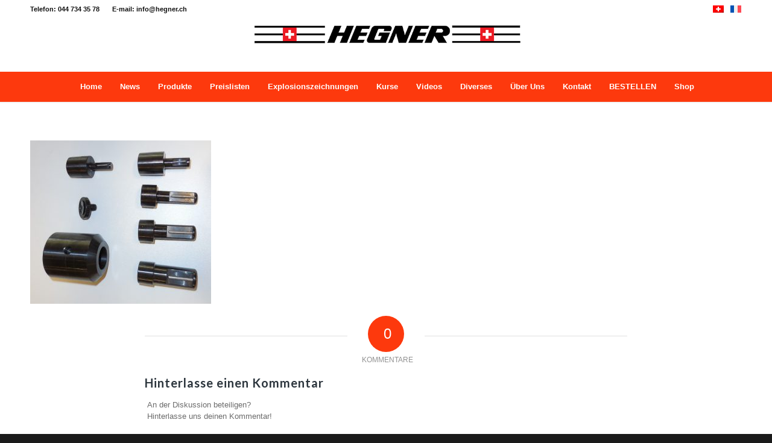

--- FILE ---
content_type: text/html; charset=UTF-8
request_url: https://hegner.swiss/produkte/holzdrehbaenke/zubehoer/zapfenspannfutter-3/
body_size: 19397
content:
<!DOCTYPE html>
<html lang="de-DE" class="html_stretched responsive av-preloader-disabled  html_header_top html_logo_center html_bottom_nav_header html_menu_right html_slim html_header_sticky html_header_shrinking html_header_topbar_active html_mobile_menu_phone html_header_searchicon_disabled html_content_align_center html_header_unstick_top_disabled html_header_stretch_disabled html_minimal_header html_minimal_header_shadow html_elegant-blog html_av-submenu-hidden html_av-submenu-display-click html_av-overlay-side html_av-overlay-side-classic html_av-submenu-noclone html_entry_id_3307 av-cookies-no-cookie-consent av-no-preview av-default-lightbox html_text_menu_active av-mobile-menu-switch-default">
<head>
<meta charset="UTF-8" />


<!-- mobile setting -->
<meta name="viewport" content="width=device-width, initial-scale=1">

<!-- Scripts/CSS and wp_head hook -->
<meta name='robots' content='index, follow, max-image-preview:large, max-snippet:-1, max-video-preview:-1' />
	<style>img:is([sizes="auto" i], [sizes^="auto," i]) { contain-intrinsic-size: 3000px 1500px }</style>
	
<!-- Google Tag Manager for WordPress by gtm4wp.com -->
<script data-cfasync="false" data-pagespeed-no-defer>
	var gtm4wp_datalayer_name = "dataLayer";
	var dataLayer = dataLayer || [];
</script>
<!-- End Google Tag Manager for WordPress by gtm4wp.com -->
	<!-- This site is optimized with the Yoast SEO plugin v26.0 - https://yoast.com/wordpress/plugins/seo/ -->
	<title>Zapfenspannfutter 3 &#8211; Hegner</title>
	<link rel="canonical" href="https://hegner.swiss/produkte/holzdrehbaenke/zubehoer/zapfenspannfutter-3/" />
	<meta property="og:locale" content="de_DE" />
	<meta property="og:type" content="article" />
	<meta property="og:title" content="Zapfenspannfutter 3 &#8211; Hegner" />
	<meta property="og:url" content="https://hegner.swiss/produkte/holzdrehbaenke/zubehoer/zapfenspannfutter-3/" />
	<meta property="og:site_name" content="Hegner" />
	<meta property="article:modified_time" content="2018-08-09T06:54:06+00:00" />
	<meta property="og:image" content="https://hegner.swiss/produkte/holzdrehbaenke/zubehoer/zapfenspannfutter-3" />
	<meta property="og:image:width" content="1000" />
	<meta property="og:image:height" content="903" />
	<meta property="og:image:type" content="image/jpeg" />
	<meta name="twitter:card" content="summary_large_image" />
	<script type="application/ld+json" class="yoast-schema-graph">{"@context":"https://schema.org","@graph":[{"@type":"WebPage","@id":"https://hegner.swiss/produkte/holzdrehbaenke/zubehoer/zapfenspannfutter-3/","url":"https://hegner.swiss/produkte/holzdrehbaenke/zubehoer/zapfenspannfutter-3/","name":"Zapfenspannfutter 3 &#8211; Hegner","isPartOf":{"@id":"https://hegner.swiss/#website"},"primaryImageOfPage":{"@id":"https://hegner.swiss/produkte/holzdrehbaenke/zubehoer/zapfenspannfutter-3/#primaryimage"},"image":{"@id":"https://hegner.swiss/produkte/holzdrehbaenke/zubehoer/zapfenspannfutter-3/#primaryimage"},"thumbnailUrl":"https://hegner.swiss/wp-content/uploads/2018/08/Zapfenspannfutter-3.jpg","datePublished":"2018-08-09T06:51:03+00:00","dateModified":"2018-08-09T06:54:06+00:00","breadcrumb":{"@id":"https://hegner.swiss/produkte/holzdrehbaenke/zubehoer/zapfenspannfutter-3/#breadcrumb"},"inLanguage":"de","potentialAction":[{"@type":"ReadAction","target":["https://hegner.swiss/produkte/holzdrehbaenke/zubehoer/zapfenspannfutter-3/"]}]},{"@type":"ImageObject","inLanguage":"de","@id":"https://hegner.swiss/produkte/holzdrehbaenke/zubehoer/zapfenspannfutter-3/#primaryimage","url":"https://hegner.swiss/wp-content/uploads/2018/08/Zapfenspannfutter-3.jpg","contentUrl":"https://hegner.swiss/wp-content/uploads/2018/08/Zapfenspannfutter-3.jpg","width":1000,"height":903},{"@type":"BreadcrumbList","@id":"https://hegner.swiss/produkte/holzdrehbaenke/zubehoer/zapfenspannfutter-3/#breadcrumb","itemListElement":[{"@type":"ListItem","position":1,"name":"Home","item":"https://hegner.swiss/"},{"@type":"ListItem","position":2,"name":"Produkte","item":"https://hegner.swiss/produkte/"},{"@type":"ListItem","position":3,"name":"Drechsel Zubehör","item":"https://hegner.swiss/produkte/holzdrehbaenke/"},{"@type":"ListItem","position":4,"name":"Zubehör","item":"https://hegner.swiss/produkte/holzdrehbaenke/zubehoer/"},{"@type":"ListItem","position":5,"name":"Zapfenspannfutter 3"}]},{"@type":"WebSite","@id":"https://hegner.swiss/#website","url":"https://hegner.swiss/","name":"Hegner","description":"Swiss","potentialAction":[{"@type":"SearchAction","target":{"@type":"EntryPoint","urlTemplate":"https://hegner.swiss/?s={search_term_string}"},"query-input":{"@type":"PropertyValueSpecification","valueRequired":true,"valueName":"search_term_string"}}],"inLanguage":"de"}]}</script>
	<!-- / Yoast SEO plugin. -->



<link rel="alternate" type="application/rss+xml" title="Hegner &raquo; Feed" href="https://hegner.swiss/feed/" />
<link rel="alternate" type="application/rss+xml" title="Hegner &raquo; Kommentar-Feed" href="https://hegner.swiss/comments/feed/" />
<link rel="alternate" type="application/rss+xml" title="Hegner &raquo; Zapfenspannfutter 3 Kommentar-Feed" href="https://hegner.swiss/produkte/holzdrehbaenke/zubehoer/zapfenspannfutter-3/feed/" />

<!-- google webfont font replacement -->

			<script type='text/javascript'>

				(function() {

					/*	check if webfonts are disabled by user setting via cookie - or user must opt in.	*/
					var html = document.getElementsByTagName('html')[0];
					var cookie_check = html.className.indexOf('av-cookies-needs-opt-in') >= 0 || html.className.indexOf('av-cookies-can-opt-out') >= 0;
					var allow_continue = true;
					var silent_accept_cookie = html.className.indexOf('av-cookies-user-silent-accept') >= 0;

					if( cookie_check && ! silent_accept_cookie )
					{
						if( ! document.cookie.match(/aviaCookieConsent/) || html.className.indexOf('av-cookies-session-refused') >= 0 )
						{
							allow_continue = false;
						}
						else
						{
							if( ! document.cookie.match(/aviaPrivacyRefuseCookiesHideBar/) )
							{
								allow_continue = false;
							}
							else if( ! document.cookie.match(/aviaPrivacyEssentialCookiesEnabled/) )
							{
								allow_continue = false;
							}
							else if( document.cookie.match(/aviaPrivacyGoogleWebfontsDisabled/) )
							{
								allow_continue = false;
							}
						}
					}

					if( allow_continue )
					{
						var f = document.createElement('link');

						f.type 	= 'text/css';
						f.rel 	= 'stylesheet';
						f.href 	= 'https://fonts.googleapis.com/css?family=Lato:300,400,700&display=auto';
						f.id 	= 'avia-google-webfont';

						document.getElementsByTagName('head')[0].appendChild(f);
					}
				})();

			</script>
			<link data-minify="1" rel='stylesheet' id='avia-grid-css' href='https://hegner.swiss/wp-content/cache/min/1/wp-content/themes/enfold/css/grid.css?ver=1758619237' type='text/css' media='all' />
<link data-minify="1" rel='stylesheet' id='avia-base-css' href='https://hegner.swiss/wp-content/cache/min/1/wp-content/themes/enfold/css/base.css?ver=1758619237' type='text/css' media='all' />
<link data-minify="1" rel='stylesheet' id='avia-layout-css' href='https://hegner.swiss/wp-content/cache/min/1/wp-content/themes/enfold/css/layout.css?ver=1758619237' type='text/css' media='all' />
<link data-minify="1" rel='stylesheet' id='avia-module-audioplayer-css' href='https://hegner.swiss/wp-content/cache/min/1/wp-content/themes/enfold/config-templatebuilder/avia-shortcodes/audio-player/audio-player.css?ver=1758619237' type='text/css' media='all' />
<link data-minify="1" rel='stylesheet' id='avia-module-blog-css' href='https://hegner.swiss/wp-content/cache/min/1/wp-content/themes/enfold/config-templatebuilder/avia-shortcodes/blog/blog.css?ver=1758619237' type='text/css' media='all' />
<link data-minify="1" rel='stylesheet' id='avia-module-postslider-css' href='https://hegner.swiss/wp-content/cache/min/1/wp-content/themes/enfold/config-templatebuilder/avia-shortcodes/postslider/postslider.css?ver=1758619237' type='text/css' media='all' />
<link data-minify="1" rel='stylesheet' id='avia-module-button-css' href='https://hegner.swiss/wp-content/cache/min/1/wp-content/themes/enfold/config-templatebuilder/avia-shortcodes/buttons/buttons.css?ver=1758619237' type='text/css' media='all' />
<link data-minify="1" rel='stylesheet' id='avia-module-buttonrow-css' href='https://hegner.swiss/wp-content/cache/min/1/wp-content/themes/enfold/config-templatebuilder/avia-shortcodes/buttonrow/buttonrow.css?ver=1758619237' type='text/css' media='all' />
<link data-minify="1" rel='stylesheet' id='avia-module-button-fullwidth-css' href='https://hegner.swiss/wp-content/cache/min/1/wp-content/themes/enfold/config-templatebuilder/avia-shortcodes/buttons_fullwidth/buttons_fullwidth.css?ver=1758619237' type='text/css' media='all' />
<link data-minify="1" rel='stylesheet' id='avia-module-catalogue-css' href='https://hegner.swiss/wp-content/cache/min/1/wp-content/themes/enfold/config-templatebuilder/avia-shortcodes/catalogue/catalogue.css?ver=1758619237' type='text/css' media='all' />
<link data-minify="1" rel='stylesheet' id='avia-module-comments-css' href='https://hegner.swiss/wp-content/cache/min/1/wp-content/themes/enfold/config-templatebuilder/avia-shortcodes/comments/comments.css?ver=1758619237' type='text/css' media='all' />
<link data-minify="1" rel='stylesheet' id='avia-module-contact-css' href='https://hegner.swiss/wp-content/cache/min/1/wp-content/themes/enfold/config-templatebuilder/avia-shortcodes/contact/contact.css?ver=1758619237' type='text/css' media='all' />
<link data-minify="1" rel='stylesheet' id='avia-module-slideshow-css' href='https://hegner.swiss/wp-content/cache/min/1/wp-content/themes/enfold/config-templatebuilder/avia-shortcodes/slideshow/slideshow.css?ver=1758619237' type='text/css' media='all' />
<link data-minify="1" rel='stylesheet' id='avia-module-slideshow-contentpartner-css' href='https://hegner.swiss/wp-content/cache/min/1/wp-content/themes/enfold/config-templatebuilder/avia-shortcodes/contentslider/contentslider.css?ver=1758619238' type='text/css' media='all' />
<link data-minify="1" rel='stylesheet' id='avia-module-countdown-css' href='https://hegner.swiss/wp-content/cache/min/1/wp-content/themes/enfold/config-templatebuilder/avia-shortcodes/countdown/countdown.css?ver=1758619238' type='text/css' media='all' />
<link data-minify="1" rel='stylesheet' id='avia-module-dynamic-field-css' href='https://hegner.swiss/wp-content/cache/min/1/wp-content/themes/enfold/config-templatebuilder/avia-shortcodes/dynamic_field/dynamic_field.css?ver=1758619238' type='text/css' media='all' />
<link data-minify="1" rel='stylesheet' id='avia-module-gallery-css' href='https://hegner.swiss/wp-content/cache/min/1/wp-content/themes/enfold/config-templatebuilder/avia-shortcodes/gallery/gallery.css?ver=1758619238' type='text/css' media='all' />
<link data-minify="1" rel='stylesheet' id='avia-module-gallery-hor-css' href='https://hegner.swiss/wp-content/cache/min/1/wp-content/themes/enfold/config-templatebuilder/avia-shortcodes/gallery_horizontal/gallery_horizontal.css?ver=1758619238' type='text/css' media='all' />
<link data-minify="1" rel='stylesheet' id='avia-module-maps-css' href='https://hegner.swiss/wp-content/cache/min/1/wp-content/themes/enfold/config-templatebuilder/avia-shortcodes/google_maps/google_maps.css?ver=1758619238' type='text/css' media='all' />
<link data-minify="1" rel='stylesheet' id='avia-module-gridrow-css' href='https://hegner.swiss/wp-content/cache/min/1/wp-content/themes/enfold/config-templatebuilder/avia-shortcodes/grid_row/grid_row.css?ver=1758619238' type='text/css' media='all' />
<link data-minify="1" rel='stylesheet' id='avia-module-heading-css' href='https://hegner.swiss/wp-content/cache/min/1/wp-content/themes/enfold/config-templatebuilder/avia-shortcodes/heading/heading.css?ver=1758619238' type='text/css' media='all' />
<link data-minify="1" rel='stylesheet' id='avia-module-rotator-css' href='https://hegner.swiss/wp-content/cache/min/1/wp-content/themes/enfold/config-templatebuilder/avia-shortcodes/headline_rotator/headline_rotator.css?ver=1758619238' type='text/css' media='all' />
<link data-minify="1" rel='stylesheet' id='avia-module-hr-css' href='https://hegner.swiss/wp-content/cache/min/1/wp-content/themes/enfold/config-templatebuilder/avia-shortcodes/hr/hr.css?ver=1758619238' type='text/css' media='all' />
<link data-minify="1" rel='stylesheet' id='avia-module-icon-css' href='https://hegner.swiss/wp-content/cache/min/1/wp-content/themes/enfold/config-templatebuilder/avia-shortcodes/icon/icon.css?ver=1758619238' type='text/css' media='all' />
<link data-minify="1" rel='stylesheet' id='avia-module-icon-circles-css' href='https://hegner.swiss/wp-content/cache/min/1/wp-content/themes/enfold/config-templatebuilder/avia-shortcodes/icon_circles/icon_circles.css?ver=1758619238' type='text/css' media='all' />
<link data-minify="1" rel='stylesheet' id='avia-module-iconbox-css' href='https://hegner.swiss/wp-content/cache/min/1/wp-content/themes/enfold/config-templatebuilder/avia-shortcodes/iconbox/iconbox.css?ver=1758619238' type='text/css' media='all' />
<link data-minify="1" rel='stylesheet' id='avia-module-icongrid-css' href='https://hegner.swiss/wp-content/cache/min/1/wp-content/themes/enfold/config-templatebuilder/avia-shortcodes/icongrid/icongrid.css?ver=1758619238' type='text/css' media='all' />
<link data-minify="1" rel='stylesheet' id='avia-module-iconlist-css' href='https://hegner.swiss/wp-content/cache/min/1/wp-content/themes/enfold/config-templatebuilder/avia-shortcodes/iconlist/iconlist.css?ver=1758619238' type='text/css' media='all' />
<link data-minify="1" rel='stylesheet' id='avia-module-image-css' href='https://hegner.swiss/wp-content/cache/min/1/wp-content/themes/enfold/config-templatebuilder/avia-shortcodes/image/image.css?ver=1758619238' type='text/css' media='all' />
<link data-minify="1" rel='stylesheet' id='avia-module-image-diff-css' href='https://hegner.swiss/wp-content/cache/min/1/wp-content/themes/enfold/config-templatebuilder/avia-shortcodes/image_diff/image_diff.css?ver=1758619238' type='text/css' media='all' />
<link data-minify="1" rel='stylesheet' id='avia-module-hotspot-css' href='https://hegner.swiss/wp-content/cache/min/1/wp-content/themes/enfold/config-templatebuilder/avia-shortcodes/image_hotspots/image_hotspots.css?ver=1758619238' type='text/css' media='all' />
<link data-minify="1" rel='stylesheet' id='avia-module-sc-lottie-animation-css' href='https://hegner.swiss/wp-content/cache/min/1/wp-content/themes/enfold/config-templatebuilder/avia-shortcodes/lottie_animation/lottie_animation.css?ver=1758619238' type='text/css' media='all' />
<link data-minify="1" rel='stylesheet' id='avia-module-magazine-css' href='https://hegner.swiss/wp-content/cache/min/1/wp-content/themes/enfold/config-templatebuilder/avia-shortcodes/magazine/magazine.css?ver=1758619239' type='text/css' media='all' />
<link data-minify="1" rel='stylesheet' id='avia-module-masonry-css' href='https://hegner.swiss/wp-content/cache/min/1/wp-content/themes/enfold/config-templatebuilder/avia-shortcodes/masonry_entries/masonry_entries.css?ver=1758619239' type='text/css' media='all' />
<link data-minify="1" rel='stylesheet' id='avia-siteloader-css' href='https://hegner.swiss/wp-content/cache/min/1/wp-content/themes/enfold/css/avia-snippet-site-preloader.css?ver=1758619239' type='text/css' media='all' />
<link data-minify="1" rel='stylesheet' id='avia-module-menu-css' href='https://hegner.swiss/wp-content/cache/min/1/wp-content/themes/enfold/config-templatebuilder/avia-shortcodes/menu/menu.css?ver=1758619239' type='text/css' media='all' />
<link data-minify="1" rel='stylesheet' id='avia-module-notification-css' href='https://hegner.swiss/wp-content/cache/min/1/wp-content/themes/enfold/config-templatebuilder/avia-shortcodes/notification/notification.css?ver=1758619239' type='text/css' media='all' />
<link data-minify="1" rel='stylesheet' id='avia-module-numbers-css' href='https://hegner.swiss/wp-content/cache/min/1/wp-content/themes/enfold/config-templatebuilder/avia-shortcodes/numbers/numbers.css?ver=1758619239' type='text/css' media='all' />
<link data-minify="1" rel='stylesheet' id='avia-module-portfolio-css' href='https://hegner.swiss/wp-content/cache/min/1/wp-content/themes/enfold/config-templatebuilder/avia-shortcodes/portfolio/portfolio.css?ver=1758619239' type='text/css' media='all' />
<link data-minify="1" rel='stylesheet' id='avia-module-post-metadata-css' href='https://hegner.swiss/wp-content/cache/min/1/wp-content/themes/enfold/config-templatebuilder/avia-shortcodes/post_metadata/post_metadata.css?ver=1758619239' type='text/css' media='all' />
<link data-minify="1" rel='stylesheet' id='avia-module-progress-bar-css' href='https://hegner.swiss/wp-content/cache/min/1/wp-content/themes/enfold/config-templatebuilder/avia-shortcodes/progressbar/progressbar.css?ver=1758619239' type='text/css' media='all' />
<link data-minify="1" rel='stylesheet' id='avia-module-promobox-css' href='https://hegner.swiss/wp-content/cache/min/1/wp-content/themes/enfold/config-templatebuilder/avia-shortcodes/promobox/promobox.css?ver=1758619239' type='text/css' media='all' />
<link data-minify="1" rel='stylesheet' id='avia-sc-search-css' href='https://hegner.swiss/wp-content/cache/min/1/wp-content/themes/enfold/config-templatebuilder/avia-shortcodes/search/search.css?ver=1758619239' type='text/css' media='all' />
<link data-minify="1" rel='stylesheet' id='avia-module-slideshow-accordion-css' href='https://hegner.swiss/wp-content/cache/min/1/wp-content/themes/enfold/config-templatebuilder/avia-shortcodes/slideshow_accordion/slideshow_accordion.css?ver=1758619239' type='text/css' media='all' />
<link data-minify="1" rel='stylesheet' id='avia-module-slideshow-feature-image-css' href='https://hegner.swiss/wp-content/cache/min/1/wp-content/themes/enfold/config-templatebuilder/avia-shortcodes/slideshow_feature_image/slideshow_feature_image.css?ver=1758619239' type='text/css' media='all' />
<link data-minify="1" rel='stylesheet' id='avia-module-slideshow-fullsize-css' href='https://hegner.swiss/wp-content/cache/min/1/wp-content/themes/enfold/config-templatebuilder/avia-shortcodes/slideshow_fullsize/slideshow_fullsize.css?ver=1758619239' type='text/css' media='all' />
<link data-minify="1" rel='stylesheet' id='avia-module-slideshow-fullscreen-css' href='https://hegner.swiss/wp-content/cache/min/1/wp-content/themes/enfold/config-templatebuilder/avia-shortcodes/slideshow_fullscreen/slideshow_fullscreen.css?ver=1758619239' type='text/css' media='all' />
<link data-minify="1" rel='stylesheet' id='avia-module-slideshow-ls-css' href='https://hegner.swiss/wp-content/cache/min/1/wp-content/themes/enfold/config-templatebuilder/avia-shortcodes/slideshow_layerslider/slideshow_layerslider.css?ver=1758619239' type='text/css' media='all' />
<link data-minify="1" rel='stylesheet' id='avia-module-social-css' href='https://hegner.swiss/wp-content/cache/min/1/wp-content/themes/enfold/config-templatebuilder/avia-shortcodes/social_share/social_share.css?ver=1758619239' type='text/css' media='all' />
<link data-minify="1" rel='stylesheet' id='avia-module-tabsection-css' href='https://hegner.swiss/wp-content/cache/min/1/wp-content/themes/enfold/config-templatebuilder/avia-shortcodes/tab_section/tab_section.css?ver=1758619239' type='text/css' media='all' />
<link data-minify="1" rel='stylesheet' id='avia-module-table-css' href='https://hegner.swiss/wp-content/cache/min/1/wp-content/themes/enfold/config-templatebuilder/avia-shortcodes/table/table.css?ver=1758619239' type='text/css' media='all' />
<link data-minify="1" rel='stylesheet' id='avia-module-tabs-css' href='https://hegner.swiss/wp-content/cache/min/1/wp-content/themes/enfold/config-templatebuilder/avia-shortcodes/tabs/tabs.css?ver=1758619239' type='text/css' media='all' />
<link data-minify="1" rel='stylesheet' id='avia-module-team-css' href='https://hegner.swiss/wp-content/cache/min/1/wp-content/themes/enfold/config-templatebuilder/avia-shortcodes/team/team.css?ver=1758619239' type='text/css' media='all' />
<link data-minify="1" rel='stylesheet' id='avia-module-testimonials-css' href='https://hegner.swiss/wp-content/cache/min/1/wp-content/themes/enfold/config-templatebuilder/avia-shortcodes/testimonials/testimonials.css?ver=1758619239' type='text/css' media='all' />
<link data-minify="1" rel='stylesheet' id='avia-module-timeline-css' href='https://hegner.swiss/wp-content/cache/min/1/wp-content/themes/enfold/config-templatebuilder/avia-shortcodes/timeline/timeline.css?ver=1758619239' type='text/css' media='all' />
<link data-minify="1" rel='stylesheet' id='avia-module-toggles-css' href='https://hegner.swiss/wp-content/cache/min/1/wp-content/themes/enfold/config-templatebuilder/avia-shortcodes/toggles/toggles.css?ver=1758619239' type='text/css' media='all' />
<link data-minify="1" rel='stylesheet' id='avia-module-video-css' href='https://hegner.swiss/wp-content/cache/min/1/wp-content/themes/enfold/config-templatebuilder/avia-shortcodes/video/video.css?ver=1758619239' type='text/css' media='all' />
<style id='wp-emoji-styles-inline-css' type='text/css'>

	img.wp-smiley, img.emoji {
		display: inline !important;
		border: none !important;
		box-shadow: none !important;
		height: 1em !important;
		width: 1em !important;
		margin: 0 0.07em !important;
		vertical-align: -0.1em !important;
		background: none !important;
		padding: 0 !important;
	}
</style>
<link rel='stylesheet' id='wp-block-library-css' href='https://hegner.swiss/wp-includes/css/dist/block-library/style.min.css?ver=6.8.3' type='text/css' media='all' />
<style id='global-styles-inline-css' type='text/css'>
:root{--wp--preset--aspect-ratio--square: 1;--wp--preset--aspect-ratio--4-3: 4/3;--wp--preset--aspect-ratio--3-4: 3/4;--wp--preset--aspect-ratio--3-2: 3/2;--wp--preset--aspect-ratio--2-3: 2/3;--wp--preset--aspect-ratio--16-9: 16/9;--wp--preset--aspect-ratio--9-16: 9/16;--wp--preset--color--black: #000000;--wp--preset--color--cyan-bluish-gray: #abb8c3;--wp--preset--color--white: #ffffff;--wp--preset--color--pale-pink: #f78da7;--wp--preset--color--vivid-red: #cf2e2e;--wp--preset--color--luminous-vivid-orange: #ff6900;--wp--preset--color--luminous-vivid-amber: #fcb900;--wp--preset--color--light-green-cyan: #7bdcb5;--wp--preset--color--vivid-green-cyan: #00d084;--wp--preset--color--pale-cyan-blue: #8ed1fc;--wp--preset--color--vivid-cyan-blue: #0693e3;--wp--preset--color--vivid-purple: #9b51e0;--wp--preset--color--metallic-red: #b02b2c;--wp--preset--color--maximum-yellow-red: #edae44;--wp--preset--color--yellow-sun: #eeee22;--wp--preset--color--palm-leaf: #83a846;--wp--preset--color--aero: #7bb0e7;--wp--preset--color--old-lavender: #745f7e;--wp--preset--color--steel-teal: #5f8789;--wp--preset--color--raspberry-pink: #d65799;--wp--preset--color--medium-turquoise: #4ecac2;--wp--preset--gradient--vivid-cyan-blue-to-vivid-purple: linear-gradient(135deg,rgba(6,147,227,1) 0%,rgb(155,81,224) 100%);--wp--preset--gradient--light-green-cyan-to-vivid-green-cyan: linear-gradient(135deg,rgb(122,220,180) 0%,rgb(0,208,130) 100%);--wp--preset--gradient--luminous-vivid-amber-to-luminous-vivid-orange: linear-gradient(135deg,rgba(252,185,0,1) 0%,rgba(255,105,0,1) 100%);--wp--preset--gradient--luminous-vivid-orange-to-vivid-red: linear-gradient(135deg,rgba(255,105,0,1) 0%,rgb(207,46,46) 100%);--wp--preset--gradient--very-light-gray-to-cyan-bluish-gray: linear-gradient(135deg,rgb(238,238,238) 0%,rgb(169,184,195) 100%);--wp--preset--gradient--cool-to-warm-spectrum: linear-gradient(135deg,rgb(74,234,220) 0%,rgb(151,120,209) 20%,rgb(207,42,186) 40%,rgb(238,44,130) 60%,rgb(251,105,98) 80%,rgb(254,248,76) 100%);--wp--preset--gradient--blush-light-purple: linear-gradient(135deg,rgb(255,206,236) 0%,rgb(152,150,240) 100%);--wp--preset--gradient--blush-bordeaux: linear-gradient(135deg,rgb(254,205,165) 0%,rgb(254,45,45) 50%,rgb(107,0,62) 100%);--wp--preset--gradient--luminous-dusk: linear-gradient(135deg,rgb(255,203,112) 0%,rgb(199,81,192) 50%,rgb(65,88,208) 100%);--wp--preset--gradient--pale-ocean: linear-gradient(135deg,rgb(255,245,203) 0%,rgb(182,227,212) 50%,rgb(51,167,181) 100%);--wp--preset--gradient--electric-grass: linear-gradient(135deg,rgb(202,248,128) 0%,rgb(113,206,126) 100%);--wp--preset--gradient--midnight: linear-gradient(135deg,rgb(2,3,129) 0%,rgb(40,116,252) 100%);--wp--preset--font-size--small: 1rem;--wp--preset--font-size--medium: 1.125rem;--wp--preset--font-size--large: 1.75rem;--wp--preset--font-size--x-large: clamp(1.75rem, 3vw, 2.25rem);--wp--preset--spacing--20: 0.44rem;--wp--preset--spacing--30: 0.67rem;--wp--preset--spacing--40: 1rem;--wp--preset--spacing--50: 1.5rem;--wp--preset--spacing--60: 2.25rem;--wp--preset--spacing--70: 3.38rem;--wp--preset--spacing--80: 5.06rem;--wp--preset--shadow--natural: 6px 6px 9px rgba(0, 0, 0, 0.2);--wp--preset--shadow--deep: 12px 12px 50px rgba(0, 0, 0, 0.4);--wp--preset--shadow--sharp: 6px 6px 0px rgba(0, 0, 0, 0.2);--wp--preset--shadow--outlined: 6px 6px 0px -3px rgba(255, 255, 255, 1), 6px 6px rgba(0, 0, 0, 1);--wp--preset--shadow--crisp: 6px 6px 0px rgba(0, 0, 0, 1);}:root { --wp--style--global--content-size: 800px;--wp--style--global--wide-size: 1130px; }:where(body) { margin: 0; }.wp-site-blocks > .alignleft { float: left; margin-right: 2em; }.wp-site-blocks > .alignright { float: right; margin-left: 2em; }.wp-site-blocks > .aligncenter { justify-content: center; margin-left: auto; margin-right: auto; }:where(.is-layout-flex){gap: 0.5em;}:where(.is-layout-grid){gap: 0.5em;}.is-layout-flow > .alignleft{float: left;margin-inline-start: 0;margin-inline-end: 2em;}.is-layout-flow > .alignright{float: right;margin-inline-start: 2em;margin-inline-end: 0;}.is-layout-flow > .aligncenter{margin-left: auto !important;margin-right: auto !important;}.is-layout-constrained > .alignleft{float: left;margin-inline-start: 0;margin-inline-end: 2em;}.is-layout-constrained > .alignright{float: right;margin-inline-start: 2em;margin-inline-end: 0;}.is-layout-constrained > .aligncenter{margin-left: auto !important;margin-right: auto !important;}.is-layout-constrained > :where(:not(.alignleft):not(.alignright):not(.alignfull)){max-width: var(--wp--style--global--content-size);margin-left: auto !important;margin-right: auto !important;}.is-layout-constrained > .alignwide{max-width: var(--wp--style--global--wide-size);}body .is-layout-flex{display: flex;}.is-layout-flex{flex-wrap: wrap;align-items: center;}.is-layout-flex > :is(*, div){margin: 0;}body .is-layout-grid{display: grid;}.is-layout-grid > :is(*, div){margin: 0;}body{padding-top: 0px;padding-right: 0px;padding-bottom: 0px;padding-left: 0px;}a:where(:not(.wp-element-button)){text-decoration: underline;}:root :where(.wp-element-button, .wp-block-button__link){background-color: #32373c;border-width: 0;color: #fff;font-family: inherit;font-size: inherit;line-height: inherit;padding: calc(0.667em + 2px) calc(1.333em + 2px);text-decoration: none;}.has-black-color{color: var(--wp--preset--color--black) !important;}.has-cyan-bluish-gray-color{color: var(--wp--preset--color--cyan-bluish-gray) !important;}.has-white-color{color: var(--wp--preset--color--white) !important;}.has-pale-pink-color{color: var(--wp--preset--color--pale-pink) !important;}.has-vivid-red-color{color: var(--wp--preset--color--vivid-red) !important;}.has-luminous-vivid-orange-color{color: var(--wp--preset--color--luminous-vivid-orange) !important;}.has-luminous-vivid-amber-color{color: var(--wp--preset--color--luminous-vivid-amber) !important;}.has-light-green-cyan-color{color: var(--wp--preset--color--light-green-cyan) !important;}.has-vivid-green-cyan-color{color: var(--wp--preset--color--vivid-green-cyan) !important;}.has-pale-cyan-blue-color{color: var(--wp--preset--color--pale-cyan-blue) !important;}.has-vivid-cyan-blue-color{color: var(--wp--preset--color--vivid-cyan-blue) !important;}.has-vivid-purple-color{color: var(--wp--preset--color--vivid-purple) !important;}.has-metallic-red-color{color: var(--wp--preset--color--metallic-red) !important;}.has-maximum-yellow-red-color{color: var(--wp--preset--color--maximum-yellow-red) !important;}.has-yellow-sun-color{color: var(--wp--preset--color--yellow-sun) !important;}.has-palm-leaf-color{color: var(--wp--preset--color--palm-leaf) !important;}.has-aero-color{color: var(--wp--preset--color--aero) !important;}.has-old-lavender-color{color: var(--wp--preset--color--old-lavender) !important;}.has-steel-teal-color{color: var(--wp--preset--color--steel-teal) !important;}.has-raspberry-pink-color{color: var(--wp--preset--color--raspberry-pink) !important;}.has-medium-turquoise-color{color: var(--wp--preset--color--medium-turquoise) !important;}.has-black-background-color{background-color: var(--wp--preset--color--black) !important;}.has-cyan-bluish-gray-background-color{background-color: var(--wp--preset--color--cyan-bluish-gray) !important;}.has-white-background-color{background-color: var(--wp--preset--color--white) !important;}.has-pale-pink-background-color{background-color: var(--wp--preset--color--pale-pink) !important;}.has-vivid-red-background-color{background-color: var(--wp--preset--color--vivid-red) !important;}.has-luminous-vivid-orange-background-color{background-color: var(--wp--preset--color--luminous-vivid-orange) !important;}.has-luminous-vivid-amber-background-color{background-color: var(--wp--preset--color--luminous-vivid-amber) !important;}.has-light-green-cyan-background-color{background-color: var(--wp--preset--color--light-green-cyan) !important;}.has-vivid-green-cyan-background-color{background-color: var(--wp--preset--color--vivid-green-cyan) !important;}.has-pale-cyan-blue-background-color{background-color: var(--wp--preset--color--pale-cyan-blue) !important;}.has-vivid-cyan-blue-background-color{background-color: var(--wp--preset--color--vivid-cyan-blue) !important;}.has-vivid-purple-background-color{background-color: var(--wp--preset--color--vivid-purple) !important;}.has-metallic-red-background-color{background-color: var(--wp--preset--color--metallic-red) !important;}.has-maximum-yellow-red-background-color{background-color: var(--wp--preset--color--maximum-yellow-red) !important;}.has-yellow-sun-background-color{background-color: var(--wp--preset--color--yellow-sun) !important;}.has-palm-leaf-background-color{background-color: var(--wp--preset--color--palm-leaf) !important;}.has-aero-background-color{background-color: var(--wp--preset--color--aero) !important;}.has-old-lavender-background-color{background-color: var(--wp--preset--color--old-lavender) !important;}.has-steel-teal-background-color{background-color: var(--wp--preset--color--steel-teal) !important;}.has-raspberry-pink-background-color{background-color: var(--wp--preset--color--raspberry-pink) !important;}.has-medium-turquoise-background-color{background-color: var(--wp--preset--color--medium-turquoise) !important;}.has-black-border-color{border-color: var(--wp--preset--color--black) !important;}.has-cyan-bluish-gray-border-color{border-color: var(--wp--preset--color--cyan-bluish-gray) !important;}.has-white-border-color{border-color: var(--wp--preset--color--white) !important;}.has-pale-pink-border-color{border-color: var(--wp--preset--color--pale-pink) !important;}.has-vivid-red-border-color{border-color: var(--wp--preset--color--vivid-red) !important;}.has-luminous-vivid-orange-border-color{border-color: var(--wp--preset--color--luminous-vivid-orange) !important;}.has-luminous-vivid-amber-border-color{border-color: var(--wp--preset--color--luminous-vivid-amber) !important;}.has-light-green-cyan-border-color{border-color: var(--wp--preset--color--light-green-cyan) !important;}.has-vivid-green-cyan-border-color{border-color: var(--wp--preset--color--vivid-green-cyan) !important;}.has-pale-cyan-blue-border-color{border-color: var(--wp--preset--color--pale-cyan-blue) !important;}.has-vivid-cyan-blue-border-color{border-color: var(--wp--preset--color--vivid-cyan-blue) !important;}.has-vivid-purple-border-color{border-color: var(--wp--preset--color--vivid-purple) !important;}.has-metallic-red-border-color{border-color: var(--wp--preset--color--metallic-red) !important;}.has-maximum-yellow-red-border-color{border-color: var(--wp--preset--color--maximum-yellow-red) !important;}.has-yellow-sun-border-color{border-color: var(--wp--preset--color--yellow-sun) !important;}.has-palm-leaf-border-color{border-color: var(--wp--preset--color--palm-leaf) !important;}.has-aero-border-color{border-color: var(--wp--preset--color--aero) !important;}.has-old-lavender-border-color{border-color: var(--wp--preset--color--old-lavender) !important;}.has-steel-teal-border-color{border-color: var(--wp--preset--color--steel-teal) !important;}.has-raspberry-pink-border-color{border-color: var(--wp--preset--color--raspberry-pink) !important;}.has-medium-turquoise-border-color{border-color: var(--wp--preset--color--medium-turquoise) !important;}.has-vivid-cyan-blue-to-vivid-purple-gradient-background{background: var(--wp--preset--gradient--vivid-cyan-blue-to-vivid-purple) !important;}.has-light-green-cyan-to-vivid-green-cyan-gradient-background{background: var(--wp--preset--gradient--light-green-cyan-to-vivid-green-cyan) !important;}.has-luminous-vivid-amber-to-luminous-vivid-orange-gradient-background{background: var(--wp--preset--gradient--luminous-vivid-amber-to-luminous-vivid-orange) !important;}.has-luminous-vivid-orange-to-vivid-red-gradient-background{background: var(--wp--preset--gradient--luminous-vivid-orange-to-vivid-red) !important;}.has-very-light-gray-to-cyan-bluish-gray-gradient-background{background: var(--wp--preset--gradient--very-light-gray-to-cyan-bluish-gray) !important;}.has-cool-to-warm-spectrum-gradient-background{background: var(--wp--preset--gradient--cool-to-warm-spectrum) !important;}.has-blush-light-purple-gradient-background{background: var(--wp--preset--gradient--blush-light-purple) !important;}.has-blush-bordeaux-gradient-background{background: var(--wp--preset--gradient--blush-bordeaux) !important;}.has-luminous-dusk-gradient-background{background: var(--wp--preset--gradient--luminous-dusk) !important;}.has-pale-ocean-gradient-background{background: var(--wp--preset--gradient--pale-ocean) !important;}.has-electric-grass-gradient-background{background: var(--wp--preset--gradient--electric-grass) !important;}.has-midnight-gradient-background{background: var(--wp--preset--gradient--midnight) !important;}.has-small-font-size{font-size: var(--wp--preset--font-size--small) !important;}.has-medium-font-size{font-size: var(--wp--preset--font-size--medium) !important;}.has-large-font-size{font-size: var(--wp--preset--font-size--large) !important;}.has-x-large-font-size{font-size: var(--wp--preset--font-size--x-large) !important;}
:where(.wp-block-post-template.is-layout-flex){gap: 1.25em;}:where(.wp-block-post-template.is-layout-grid){gap: 1.25em;}
:where(.wp-block-columns.is-layout-flex){gap: 2em;}:where(.wp-block-columns.is-layout-grid){gap: 2em;}
:root :where(.wp-block-pullquote){font-size: 1.5em;line-height: 1.6;}
</style>
<link rel='stylesheet' id='wpml-legacy-dropdown-0-css' href='https://hegner.swiss/wp-content/plugins/sitepress-multilingual-cms/templates/language-switchers/legacy-dropdown/style.min.css?ver=1' type='text/css' media='all' />
<link rel='stylesheet' id='wpml-legacy-dropdown-click-0-css' href='https://hegner.swiss/wp-content/plugins/sitepress-multilingual-cms/templates/language-switchers/legacy-dropdown-click/style.min.css?ver=1' type='text/css' media='all' />
<style id='wpml-legacy-dropdown-click-0-inline-css' type='text/css'>
#lang_sel img, #lang_sel_list img, #lang_sel_footer img { display: inline; }
</style>
<link data-minify="1" rel='stylesheet' id='avia-scs-css' href='https://hegner.swiss/wp-content/cache/min/1/wp-content/themes/enfold/css/shortcodes.css?ver=1758619239' type='text/css' media='all' />
<link data-minify="1" rel='stylesheet' id='avia-fold-unfold-css' href='https://hegner.swiss/wp-content/cache/min/1/wp-content/themes/enfold/css/avia-snippet-fold-unfold.css?ver=1758619239' type='text/css' media='all' />
<link data-minify="1" rel='stylesheet' id='avia-popup-css-css' href='https://hegner.swiss/wp-content/cache/min/1/wp-content/themes/enfold/js/aviapopup/magnific-popup.css?ver=1767872799' type='text/css' media='screen' />
<link data-minify="1" rel='stylesheet' id='avia-lightbox-css' href='https://hegner.swiss/wp-content/cache/min/1/wp-content/themes/enfold/css/avia-snippet-lightbox.css?ver=1758619239' type='text/css' media='screen' />
<link data-minify="1" rel='stylesheet' id='avia-widget-css-css' href='https://hegner.swiss/wp-content/cache/min/1/wp-content/themes/enfold/css/avia-snippet-widget.css?ver=1758619239' type='text/css' media='screen' />
<link data-minify="1" rel='stylesheet' id='avia-dynamic-css' href='https://hegner.swiss/wp-content/cache/min/1/wp-content/uploads/dynamic_avia/enfold.css?ver=1759401120' type='text/css' media='all' />
<link data-minify="1" rel='stylesheet' id='avia-custom-css' href='https://hegner.swiss/wp-content/cache/min/1/wp-content/themes/enfold/css/custom.css?ver=1758619239' type='text/css' media='all' />
<link data-minify="1" rel='stylesheet' id='avia-wpml-css' href='https://hegner.swiss/wp-content/cache/min/1/wp-content/themes/enfold/config-wpml/wpml-mod.css?ver=1758619239' type='text/css' media='all' />
<script type="text/javascript" src="https://hegner.swiss/wp-includes/js/jquery/jquery.min.js?ver=3.7.1" id="jquery-core-js"></script>
<script type="text/javascript" src="https://hegner.swiss/wp-includes/js/jquery/jquery-migrate.min.js?ver=3.4.1" id="jquery-migrate-js"></script>
<script type="text/javascript" src="https://hegner.swiss/wp-content/plugins/sitepress-multilingual-cms/templates/language-switchers/legacy-dropdown/script.min.js?ver=1" id="wpml-legacy-dropdown-0-js"></script>
<script type="text/javascript" src="https://hegner.swiss/wp-content/plugins/sitepress-multilingual-cms/templates/language-switchers/legacy-dropdown-click/script.min.js?ver=1" id="wpml-legacy-dropdown-click-0-js"></script>
<script data-minify="1" type="text/javascript" src="https://hegner.swiss/wp-content/cache/min/1/wp-content/themes/enfold/js/avia-js.js?ver=1758619241" id="avia-js-js"></script>
<script data-minify="1" type="text/javascript" src="https://hegner.swiss/wp-content/cache/min/1/wp-content/themes/enfold/js/avia-compat.js?ver=1758619241" id="avia-compat-js"></script>
<script data-minify="1" type="text/javascript" src="https://hegner.swiss/wp-content/cache/min/1/wp-content/themes/enfold/config-wpml/wpml-mod.js?ver=1758619241" id="avia-wpml-script-js"></script>
<link rel="https://api.w.org/" href="https://hegner.swiss/wp-json/" /><link rel="alternate" title="JSON" type="application/json" href="https://hegner.swiss/wp-json/wp/v2/media/3307" /><link rel="EditURI" type="application/rsd+xml" title="RSD" href="https://hegner.swiss/xmlrpc.php?rsd" />
<meta name="generator" content="WordPress 6.8.3" />
<link rel='shortlink' href='https://hegner.swiss/?p=3307' />
<link rel="alternate" title="oEmbed (JSON)" type="application/json+oembed" href="https://hegner.swiss/wp-json/oembed/1.0/embed?url=https%3A%2F%2Fhegner.swiss%2Fprodukte%2Fholzdrehbaenke%2Fzubehoer%2Fzapfenspannfutter-3%2F" />
<link rel="alternate" title="oEmbed (XML)" type="text/xml+oembed" href="https://hegner.swiss/wp-json/oembed/1.0/embed?url=https%3A%2F%2Fhegner.swiss%2Fprodukte%2Fholzdrehbaenke%2Fzubehoer%2Fzapfenspannfutter-3%2F&#038;format=xml" />
<meta name="generator" content="WPML ver:4.8.2 stt:4,3;" />
<!-- start Simple Custom CSS and JS -->
<!-- Add HTML code to the header or the footer.

For example, you can use the following code for loading the jQuery library from Google CDN:
<script src="https://ajax.googleapis.com/ajax/libs/jquery/3.4.1/jquery.min.js"></script>

or the following one for loading the Bootstrap library from MaxCDN:
<link rel="stylesheet" href="https://stackpath.bootstrapcdn.com/bootstrap/4.3.1/css/bootstrap.min.css" integrity="sha384-ggOyR0iXCbMQv3Xipma34MD+dH/1fQ784/j6cY/iJTQUOhcWr7x9JvoRxT2MZw1T" crossorigin="anonymous">

-- End of the comment --> 
<!-- Google Tag Manager -->
<!-- end Simple Custom CSS and JS -->
<!-- start Simple Custom CSS and JS -->
<style type="text/css">
.post-entry-2371 .entry-content strong,
.post-entry-2385 .entry-content strong,
.post-entry-2382 .entry-content strong {
  color: #000 !important; 
}

#lang_sel {
  font-weight: bold;
}

@media screen and (min-device-width: 800px) {
  	#lang_sel {
  		right: 0;
      	position: fixed;
	}
}</style>
<!-- end Simple Custom CSS and JS -->
<!-- start Simple Custom CSS and JS -->
<style type="text/css">
/**
 * (C) by Kolja Nolte
 * kolja@swiss-magic.com
 * http://www.swiss-magic.net
 * Coded on 2016-09-22
 */

/** produkte/scheiben-schleifmaschinen/ */
.page-id-350 .entry-content-wrapper .av_textblock_section a {
	word-break: break-word; 
}


@media only screen and (max-width: 770px) {
  p {
    word-break: break-word; 
  }
  
  .flex-column {
    float: none;
    margin-top: 0;
  }
  
  .page-id-366 .entry-content-wrapper .av_one-third {
    margin-left: 0;
  }
}</style>
<!-- end Simple Custom CSS and JS -->
<!-- start Simple Custom CSS and JS -->
<style type="text/css">
/*Sidebar and language switcher*/
#text-9,#text-10, #text-8 {
    padding-right: 50px;
}
#lang_sel {
	z-index: 999;
  	float: right;
}

/** Global view */

div#text-resize {
   display: none;
}

#die1 .avia-data-table-wrap {
   overflow: hidden !important;
}

span {
   padding-left: 4px;
}

/** Mobile portrait and mobile view */

@media only screen and (max-device-width: 835px) {
   h1,
   h2,
   h3 {
      word-wrap: break-word;
   }

   .comparison-table-main {
      width: 750px !important;
   }

   .dkp .avia-table {
      width: 700px !important;
   }

   /**.av_inherit_color * {
      word-break: break-all;
   }*/
  

   .sidebar_left .page_item {
      margin-right: 10px;
   }

   .p-inlineblock {
      display: inline-block;
   }

   .toggle_wrap p {
      display: inline-block;
   }

   .entry-content-wrapper p {
      display: inline-block;
   }

   .post-entry-612 .avia_textblock {
      overflow-x: visible !important;
   }

   .responsive #top #main .sidebar {
      background: whitesmoke;
      border:     1px solid white;
      border-top: 5px solid #fc522c;
      display:    block;
      padding:    15px;
      text-align: left;
   }

   iframe {
      border: 1px solid !important;
   }

   div#text-resize {
      background: #fd390d;
      display:    block;
      text-align: center;
      width:      100%;
      z-index:    99999;
   }

   .page div#footer {
      display: none;
   }

   .home div#footer {
      display: block;
   }

   #scroll-top-link {
      bottom:      100px;
      padding-top: 0;
   }

   #scroll-top-link span {
      display:      none;
      padding-left: 4px;
   }

   #scroll-top-link .arrow-top-link {
      display:      block;
      font-size:    19px;
      margin-top:   -4px;
      padding-left: 0;
   }

   #scroll-top-link .footerLinkText {
      display: none;
   }
}

/** Mobile landscape view */

@media only screen and (max-width: 780px) and (orientation: landscape) {
 .entry-content-wrapper p {
      display: block;
   }
  
  .entry-content .size-full {
    width: 100%;
    margin-bottom:20px;
    height: auto;
  }
}

/** General Desktop view */

@media (min-width: 768px) {
   span.arrow-top-link {
      font-family: monospace;
      font-size:   larger;
      font-weight: bold;
      left:        0;
      position:    absolute;
      top:         12px;
   }

   a#scroll-top-link {
      font-size:    15px;
      height:       48px;
      line-height:  23px;
      padding-left: 15px;
      width:        76px;
   }

   .visible-xs {
      display: none;
   }

   .hidden-xs {
      display: inline-table;
   }

   .avia-data-table.double {
      float: left;
      width: auto;
   }

   .avia-data-table.after-double {
      width: auto;
   }
}

@media (max-width: 768px) {
   .visible-xs {
      display: inline-table;
   }

   .hidden-xs {
      display: none;
   }

   .avia-data-table.double {
      float: none;
   }

   .avia-data-table.after-double {
      width: 100%;
   }

   .fixed-column .fTHLC-outer-wrapper table tbody tr td {
      width: 150px;
   }

   .fixed-column .fTHLC-outer-wrapper table tbody tr td:first-child {
      background: #f0f0f0;
      width:      130px;
   }

   .fixed-column .fTHLC-outer-wrapper {
      padding-left: 130px !important;
   }
}

@media (max-width: 768px) {
  
#footer .widget {
  	margin: 0;
}

#footer .widget .widgettitle {
 margin-top: 0; 
  margin-bottom: 0 !important;
}
}
</style>
<!-- end Simple Custom CSS and JS -->
<!-- start Simple Custom CSS and JS -->
<script type="text/javascript">
jQuery(document).ready(function() {
  	jQuery("input[type='submit']").attr("data-sending-label", "Mailing...");
  
	if (jQuery(window).width() > 790) {
    	if (jQuery(".page-id-2425, .page-id-586").length > 0) {
            jQuery(".avia-builder-el-13").css("float", "left");
            jQuery(".avia-builder-el-13").css("margin-left", "0");
			jQuery(".avia-builder-el-11").css("float", "right");
		}
	}
});</script>
<!-- end Simple Custom CSS and JS -->

<!-- Google Tag Manager for WordPress by gtm4wp.com -->
<!-- GTM Container placement set to footer -->
<script data-cfasync="false" data-pagespeed-no-defer type="text/javascript">
	var dataLayer_content = {"pagePostType":"attachment","pagePostType2":"single-attachment","pagePostAuthor":"admin"};
	dataLayer.push( dataLayer_content );
</script>
<script data-cfasync="false" data-pagespeed-no-defer type="text/javascript">
(function(w,d,s,l,i){w[l]=w[l]||[];w[l].push({'gtm.start':
new Date().getTime(),event:'gtm.js'});var f=d.getElementsByTagName(s)[0],
j=d.createElement(s),dl=l!='dataLayer'?'&l='+l:'';j.async=true;j.src=
'//www.googletagmanager.com/gtm.js?id='+i+dl;f.parentNode.insertBefore(j,f);
})(window,document,'script','dataLayer','GTM-MNQK226');
</script>
<!-- End Google Tag Manager for WordPress by gtm4wp.com -->
<link rel="icon" href="https://hegner.swiss/wp-content/uploads/2016/05/Hegner-Favicon.jpg" type="image/x-icon">
<!--[if lt IE 9]><script src="https://hegner.swiss/wp-content/themes/enfold/js/html5shiv.js"></script><![endif]--><link rel="profile" href="https://gmpg.org/xfn/11" />
<link rel="alternate" type="application/rss+xml" title="Hegner RSS2 Feed" href="https://hegner.swiss/feed/" />
<link rel="pingback" href="https://hegner.swiss/xmlrpc.php" />

<!-- To speed up the rendering and to display the site as fast as possible to the user we include some styles and scripts for above the fold content inline -->
<script type="text/javascript">'use strict';var avia_is_mobile=!1;if(/Android|webOS|iPhone|iPad|iPod|BlackBerry|IEMobile|Opera Mini/i.test(navigator.userAgent)&&'ontouchstart' in document.documentElement){avia_is_mobile=!0;document.documentElement.className+=' avia_mobile '}
else{document.documentElement.className+=' avia_desktop '};document.documentElement.className+=' js_active ';(function(){var e=['-webkit-','-moz-','-ms-',''],n='',o=!1,a=!1;for(var t in e){if(e[t]+'transform' in document.documentElement.style){o=!0;n=e[t]+'transform'};if(e[t]+'perspective' in document.documentElement.style){a=!0}};if(o){document.documentElement.className+=' avia_transform '};if(a){document.documentElement.className+=' avia_transform3d '};if(typeof document.getElementsByClassName=='function'&&typeof document.documentElement.getBoundingClientRect=='function'&&avia_is_mobile==!1){if(n&&window.innerHeight>0){setTimeout(function(){var e=0,o={},a=0,t=document.getElementsByClassName('av-parallax'),i=window.pageYOffset||document.documentElement.scrollTop;for(e=0;e<t.length;e++){t[e].style.top='0px';o=t[e].getBoundingClientRect();a=Math.ceil((window.innerHeight+i-o.top)*0.3);t[e].style[n]='translate(0px, '+a+'px)';t[e].style.top='auto';t[e].className+=' enabled-parallax '}},50)}}})();</script>		<style type="text/css" id="wp-custom-css">
			#header_meta .container{
		display: flex;
    flex-wrap: wrap;
    place-items: center;
	  place-content: center;
    flex-direction: column-reverse;
}

#header_meta .container .sub_menu {
  order: 2;
}

.phone-info {
	margin-right: auto;
}
.meta-header-widget-area{
	width: 100px;
}
.meta-header-widget-area .widget{
 padding-block: 15px;
}

.sidebar_left .page-item-616,
.sidebar_left .page-item-1352,
.sidebar_left .page-item-2211,
.sidebar_left .page-item-2409 {
	display:none;
}

#top .header_color .sub_menu .wpml-ls-statics-shortcode_actions ul li a:hover {
	color: #000;
}

@media (min-width: 768px){
	#header_meta .container{
		flex-direction: row;
    justify-content: space-between;
	}
	.meta-header-widget-area .widget{
		padding-block: 0;
	}
}
.sidebar_left .inner_sidebar {
	margin-right: 50px!important;
}
		</style>
		<style type="text/css">
		@font-face {font-family: 'entypo-fontello-enfold'; font-weight: normal; font-style: normal; font-display: auto;
		src: url('https://hegner.swiss/wp-content/themes/enfold/config-templatebuilder/avia-template-builder/assets/fonts/entypo-fontello-enfold/entypo-fontello-enfold.woff2') format('woff2'),
		url('https://hegner.swiss/wp-content/themes/enfold/config-templatebuilder/avia-template-builder/assets/fonts/entypo-fontello-enfold/entypo-fontello-enfold.woff') format('woff'),
		url('https://hegner.swiss/wp-content/themes/enfold/config-templatebuilder/avia-template-builder/assets/fonts/entypo-fontello-enfold/entypo-fontello-enfold.ttf') format('truetype'),
		url('https://hegner.swiss/wp-content/themes/enfold/config-templatebuilder/avia-template-builder/assets/fonts/entypo-fontello-enfold/entypo-fontello-enfold.svg#entypo-fontello-enfold') format('svg'),
		url('https://hegner.swiss/wp-content/themes/enfold/config-templatebuilder/avia-template-builder/assets/fonts/entypo-fontello-enfold/entypo-fontello-enfold.eot'),
		url('https://hegner.swiss/wp-content/themes/enfold/config-templatebuilder/avia-template-builder/assets/fonts/entypo-fontello-enfold/entypo-fontello-enfold.eot?#iefix') format('embedded-opentype');
		}

		#top .avia-font-entypo-fontello-enfold, body .avia-font-entypo-fontello-enfold, html body [data-av_iconfont='entypo-fontello-enfold']:before{ font-family: 'entypo-fontello-enfold'; }
		
		@font-face {font-family: 'entypo-fontello'; font-weight: normal; font-style: normal; font-display: auto;
		src: url('https://hegner.swiss/wp-content/themes/enfold/config-templatebuilder/avia-template-builder/assets/fonts/entypo-fontello/entypo-fontello.woff2') format('woff2'),
		url('https://hegner.swiss/wp-content/themes/enfold/config-templatebuilder/avia-template-builder/assets/fonts/entypo-fontello/entypo-fontello.woff') format('woff'),
		url('https://hegner.swiss/wp-content/themes/enfold/config-templatebuilder/avia-template-builder/assets/fonts/entypo-fontello/entypo-fontello.ttf') format('truetype'),
		url('https://hegner.swiss/wp-content/themes/enfold/config-templatebuilder/avia-template-builder/assets/fonts/entypo-fontello/entypo-fontello.svg#entypo-fontello') format('svg'),
		url('https://hegner.swiss/wp-content/themes/enfold/config-templatebuilder/avia-template-builder/assets/fonts/entypo-fontello/entypo-fontello.eot'),
		url('https://hegner.swiss/wp-content/themes/enfold/config-templatebuilder/avia-template-builder/assets/fonts/entypo-fontello/entypo-fontello.eot?#iefix') format('embedded-opentype');
		}

		#top .avia-font-entypo-fontello, body .avia-font-entypo-fontello, html body [data-av_iconfont='entypo-fontello']:before{ font-family: 'entypo-fontello'; }
		</style>

<!--
Debugging Info for Theme support: 

Theme: Enfold
Version: 7.1.2
Installed: enfold
AviaFramework Version: 5.6
AviaBuilder Version: 6.0
aviaElementManager Version: 1.0.1
ML:1024-PU:121-PLA:12
WP:6.8.3
Compress: CSS:disabled - JS:disabled
Updates: enabled - token has changed and not verified
PLAu:12
-->
<meta name="generator" content="WP Rocket 3.19.4" data-wpr-features="wpr_minify_js wpr_minify_css wpr_preload_links wpr_desktop" /></head>

<body id="top" class="attachment wp-singular attachment-template-default attachmentid-3307 attachment-jpeg wp-theme-enfold stretched rtl_columns av-curtain-numeric lato helvetica neue-websave helvetica_neue  post-type-attachment avia-responsive-images-support" itemscope="itemscope" itemtype="https://schema.org/WebPage" >

	
	<div id='wrap_all'>

	
<header id='header' class='all_colors header_color light_bg_color  av_header_top av_logo_center av_bottom_nav_header av_menu_right av_slim av_header_sticky av_header_shrinking av_header_stretch_disabled av_mobile_menu_phone av_header_searchicon_disabled av_header_unstick_top_disabled av_minimal_header av_minimal_header_shadow av_header_border_disabled' aria-label="Header" data-av_shrink_factor='50' role="banner" itemscope="itemscope" itemtype="https://schema.org/WPHeader" >

		<div id='header_meta' class='container_wrap container_wrap_meta  av_phone_active_left av_extra_header_active av_entry_id_3307'>

			      <div class='container'>
			      <nav class='sub_menu'  role="navigation" itemscope="itemscope" itemtype="https://schema.org/SiteNavigationElement" ><ul class='avia_wpml_language_switch avia_wpml_language_switch_extra'><li class='language_de avia_current_lang'><a href='https://hegner.swiss/produkte/holzdrehbaenke/zubehoer/zapfenspannfutter-3/'>	<span class='language_flag'><img title='Deutsch' src='https://hegner.swiss/wp-content/uploads/flags/ch.png' alt='Deutsch' /></span>	<span class='language_native'>Deutsch</span>	<span class='language_translated'>Deutsch</span>	<span class='language_code'>de</span></a></li><li class='language_fr '><a href='https://hegner.swiss/?lang=fr'>	<span class='language_flag'><img title='Français' src='https://hegner.swiss/wp-content/plugins/sitepress-multilingual-cms/res/flags/fr.svg' alt='Français' /></span>	<span class='language_native'>Français</span>	<span class='language_translated'>Französisch</span>	<span class='language_code'>fr</span></a></li></ul></nav><div class='phone-info '><div>Telefon: 044 734 35 78 &nbsp &nbsp &nbsp E-mail: info@hegner.ch</div></div>			      </div>
		</div>

		<div  id='header_main' class='container_wrap container_wrap_logo'>

        <div class='container av-logo-container'><div class='inner-container'><span class='logo avia-standard-logo'><a href='https://hegner.swiss/' class='' aria-label='Logo-new' title='Logo-new'><img src="https://hegner.swiss/wp-content/uploads/2016/05/Logo-new.png" srcset="https://hegner.swiss/wp-content/uploads/2016/05/Logo-new.png 650w, https://hegner.swiss/wp-content/uploads/2016/05/Logo-new-300x61.png 300w, https://hegner.swiss/wp-content/uploads/2016/05/Logo-new-450x91.png 450w" sizes="(max-width: 650px) 100vw, 650px" height="100" width="300" alt='Hegner' title='Logo-new' /></a></span></div></div><div id='header_main_alternate' class='container_wrap'><div class='container'><nav class='main_menu' data-selectname='Wähle eine Seite'  role="navigation" itemscope="itemscope" itemtype="https://schema.org/SiteNavigationElement" ><div class="avia-menu av-main-nav-wrap"><ul role="menu" class="menu av-main-nav" id="avia-menu"><li role="menuitem" id="menu-item-284" class="menu-item menu-item-type-custom menu-item-object-custom menu-item-home menu-item-top-level menu-item-top-level-1"><a href="https://hegner.swiss/" itemprop="url" tabindex="0"><span class="avia-bullet"></span><span class="avia-menu-text">Home</span><span class="avia-menu-fx"><span class="avia-arrow-wrap"><span class="avia-arrow"></span></span></span></a></li>
<li role="menuitem" id="menu-item-285" class="menu-item menu-item-type-post_type menu-item-object-page menu-item-top-level menu-item-top-level-2"><a href="https://hegner.swiss/news/" itemprop="url" tabindex="0"><span class="avia-bullet"></span><span class="avia-menu-text">News</span><span class="avia-menu-fx"><span class="avia-arrow-wrap"><span class="avia-arrow"></span></span></span></a></li>
<li role="menuitem" id="menu-item-283" class="menu-item menu-item-type-post_type menu-item-object-page menu-item-top-level menu-item-top-level-3"><a href="https://hegner.swiss/produkte/" itemprop="url" tabindex="0"><span class="avia-bullet"></span><span class="avia-menu-text">Produkte</span><span class="avia-menu-fx"><span class="avia-arrow-wrap"><span class="avia-arrow"></span></span></span></a></li>
<li role="menuitem" id="menu-item-282" class="menu-item menu-item-type-post_type menu-item-object-page menu-item-top-level menu-item-top-level-4"><a href="https://hegner.swiss/preislisten/" itemprop="url" tabindex="0"><span class="avia-bullet"></span><span class="avia-menu-text">Preislisten</span><span class="avia-menu-fx"><span class="avia-arrow-wrap"><span class="avia-arrow"></span></span></span></a></li>
<li role="menuitem" id="menu-item-281" class="menu-item menu-item-type-post_type menu-item-object-page menu-item-top-level menu-item-top-level-5"><a href="https://hegner.swiss/explosionszeichnungen/" itemprop="url" tabindex="0"><span class="avia-bullet"></span><span class="avia-menu-text">Explosionszeichnungen</span><span class="avia-menu-fx"><span class="avia-arrow-wrap"><span class="avia-arrow"></span></span></span></a></li>
<li role="menuitem" id="menu-item-280" class="menu-item menu-item-type-post_type menu-item-object-page menu-item-top-level menu-item-top-level-6"><a href="https://hegner.swiss/kurse/" itemprop="url" tabindex="0"><span class="avia-bullet"></span><span class="avia-menu-text">Kurse</span><span class="avia-menu-fx"><span class="avia-arrow-wrap"><span class="avia-arrow"></span></span></span></a></li>
<li role="menuitem" id="menu-item-279" class="menu-item menu-item-type-post_type menu-item-object-page menu-item-top-level menu-item-top-level-7"><a href="https://hegner.swiss/bilder_videos/" itemprop="url" tabindex="0"><span class="avia-bullet"></span><span class="avia-menu-text">Videos</span><span class="avia-menu-fx"><span class="avia-arrow-wrap"><span class="avia-arrow"></span></span></span></a></li>
<li role="menuitem" id="menu-item-278" class="menu-item menu-item-type-post_type menu-item-object-page menu-item-top-level menu-item-top-level-8"><a href="https://hegner.swiss/diverses/" itemprop="url" tabindex="0"><span class="avia-bullet"></span><span class="avia-menu-text">Diverses</span><span class="avia-menu-fx"><span class="avia-arrow-wrap"><span class="avia-arrow"></span></span></span></a></li>
<li role="menuitem" id="menu-item-277" class="menu-item menu-item-type-post_type menu-item-object-page menu-item-top-level menu-item-top-level-9"><a href="https://hegner.swiss/ueber_uns/" itemprop="url" tabindex="0"><span class="avia-bullet"></span><span class="avia-menu-text">Über Uns</span><span class="avia-menu-fx"><span class="avia-arrow-wrap"><span class="avia-arrow"></span></span></span></a></li>
<li role="menuitem" id="menu-item-276" class="menu-item menu-item-type-post_type menu-item-object-page menu-item-top-level menu-item-top-level-10"><a href="https://hegner.swiss/kontakt/" itemprop="url" tabindex="0"><span class="avia-bullet"></span><span class="avia-menu-text">Kontakt</span><span class="avia-menu-fx"><span class="avia-arrow-wrap"><span class="avia-arrow"></span></span></span></a></li>
<li role="menuitem" id="menu-item-275" class="menu-item menu-item-type-post_type menu-item-object-page menu-item-top-level menu-item-top-level-11"><a href="https://hegner.swiss/bestellen/" itemprop="url" tabindex="0"><span class="avia-bullet"></span><span class="avia-menu-text">BESTELLEN</span><span class="avia-menu-fx"><span class="avia-arrow-wrap"><span class="avia-arrow"></span></span></span></a></li>
<li role="menuitem" id="menu-item-3612" class="menu-item menu-item-type-custom menu-item-object-custom menu-item-top-level menu-item-top-level-12"><a href="https://shop.hegner.swiss/" itemprop="url" tabindex="0"><span class="avia-bullet"></span><span class="avia-menu-text">Shop</span><span class="avia-menu-fx"><span class="avia-arrow-wrap"><span class="avia-arrow"></span></span></span></a></li>
<li class="av-burger-menu-main menu-item-avia-special " role="menuitem">
	        			<a href="#" aria-label="Menü" aria-hidden="false">
							<span class="av-hamburger av-hamburger--spin av-js-hamburger">
								<span class="av-hamburger-box">
						          <span class="av-hamburger-inner"></span>
						          <strong>Menü</strong>
								</span>
							</span>
							<span class="avia_hidden_link_text">Menü</span>
						</a>
	        		   </li></ul></div></nav></div> </div> 
		<!-- end container_wrap-->
		</div>
<div data-rocket-location-hash="a0499d3c0816532ba32f6b007babb01a" class="header_bg"></div>
<!-- end header -->
</header>

	<div id='main' class='all_colors' data-scroll-offset='88'>

	
		<div class='container_wrap container_wrap_first main_color fullsize'>

			<div class='container'>

				<main class='template-page content  av-content-full alpha units av-main-page'  role="main" itemprop="mainContentOfPage" >

							<article class='post-entry post-entry-type-page post-entry-3307'  itemscope="itemscope" itemtype="https://schema.org/CreativeWork" >

			<div class="entry-content-wrapper clearfix">
                <header class="entry-content-header" aria-label="Page Content for: Zapfenspannfutter 3"></header><div class="entry-content"  itemprop="text" ><p class="attachment"><a href='https://hegner.swiss/wp-content/uploads/2018/08/Zapfenspannfutter-3.jpg'><img decoding="async" width="300" height="271" src="https://hegner.swiss/wp-content/uploads/2018/08/Zapfenspannfutter-3-300x271.jpg" class="attachment-medium size-medium" alt="" srcset="https://hegner.swiss/wp-content/uploads/2018/08/Zapfenspannfutter-3-300x271.jpg 300w, https://hegner.swiss/wp-content/uploads/2018/08/Zapfenspannfutter-3-768x694.jpg 768w, https://hegner.swiss/wp-content/uploads/2018/08/Zapfenspannfutter-3-705x637.jpg 705w, https://hegner.swiss/wp-content/uploads/2018/08/Zapfenspannfutter-3-450x406.jpg 450w, https://hegner.swiss/wp-content/uploads/2018/08/Zapfenspannfutter-3.jpg 1000w" sizes="(max-width: 300px) 100vw, 300px" /></a></p>
</div><footer class="entry-footer"></footer>			</div>

		</article><!--end post-entry-->





<div class='comment-entry post-entry'>

			<div class='comment_meta_container'>

				<div class='side-container-comment'>

	        		<div class='side-container-comment-inner'>
	        			
	        			<span class='comment-count'>0</span>
   						<span class='comment-text'>Kommentare</span>
   						<span class='center-border center-border-left'></span>
   						<span class='center-border center-border-right'></span>

					</div>
				</div>
			</div>
<div class="comment_container"><h3 class='miniheading '>Hinterlasse einen Kommentar</h3><span class="minitext">An der Diskussion beteiligen?<br />Hinterlasse uns deinen Kommentar!</span>	<div id="respond" class="comment-respond">
		<h3 id="reply-title" class="comment-reply-title">Schreibe einen Kommentar <small><a rel="nofollow" id="cancel-comment-reply-link" href="/produkte/holzdrehbaenke/zubehoer/zapfenspannfutter-3/#respond" style="display:none;">Antworten abbrechen</a></small></h3><p class="must-log-in">Du musst <a href="https://hegner.swiss/wp-login.php?redirect_to=https%3A%2F%2Fhegner.swiss%2Fprodukte%2Fholzdrehbaenke%2Fzubehoer%2Fzapfenspannfutter-3%2F">angemeldet</a> sein, um einen Kommentar abzugeben.</p>	</div><!-- #respond -->
	</div>
</div>

				<!--end content-->
				</main>

				
			</div><!--end container-->

		</div><!-- close default .container_wrap element -->

				<div class='container_wrap footer_color' id='footer'>

					<div class='container'>

						<div class='flex_column av_one_fourth  first el_before_av_one_fourth'><section id="text-15" class="widget clearfix widget_text"><h3 class="widgettitle">Öffnungszeiten</h3>			<div class="textwidget"><p>Montag bis Freitag<br />
9.00 &#8211; 12.00<br />
13.30 &#8211; 16.00<br />
Besuche nur auf Anmeldung</p>
</div>
		<span class="seperator extralight-border"></span></section></div><div class='flex_column av_one_fourth  el_after_av_one_fourth el_before_av_one_fourth '><section id="text-12" class="widget clearfix widget_text"><h3 class="widgettitle">Ferien &#038; Feiertage</h3>			<div class="textwidget"><p>(geschlossen)<br />
8. Dezember 2025<br />
24. Dezember 2025 &#8211; 6. Januar 2026<br />
3. April 2026 &#8211; 6. April 2026</p>
</div>
		<span class="seperator extralight-border"></span></section></div><div class='flex_column av_one_fourth  el_after_av_one_fourth el_before_av_one_fourth '><section id="text-13" class="widget clearfix widget_text"><h3 class="widgettitle">Kontakt</h3>			<div class="textwidget"><p>Telefon: <a href="tel:0447343578">044 734 35 78</a><br />
<a href="tel:0227935160">022 793 51 60</a><br />
E-mail: <a href="mailto:info@hegner.ch">info@hegner.ch</a><br />
</p>
<div id="footer-social">
<style type="text/css" data-created_by="avia_inline_auto" id="style-css-av-av_font_icon-48cead4aeba9925f0a409db1a1136244">
.av_font_icon.av-av_font_icon-48cead4aeba9925f0a409db1a1136244{
color:#000000;
border-color:#000000;
}
.avia-svg-icon.av-av_font_icon-48cead4aeba9925f0a409db1a1136244 svg:first-child{
stroke:#000000;
fill:#000000;
}
.av_font_icon.av-av_font_icon-48cead4aeba9925f0a409db1a1136244 .av-icon-char{
font-size:30px;
line-height:30px;
}
</style>
<p><span  class='av_font_icon av-av_font_icon-48cead4aeba9925f0a409db1a1136244 avia_animate_when_visible av-icon-style- avia-icon-pos-left avia-iconfont avia-font-entypo-fontello avia-icon-animate'><a href='https://www.facebook.com/Hegner-AG-1045668862182099'  target="_blank"  rel="noopener noreferrer"  class='av-icon-char' data-av_icon='' data-av_iconfont='entypo-fontello' aria-hidden="false" ></a></span></p>
<style type="text/css" data-created_by="avia_inline_auto" id="style-css-av-av_font_icon-ae1ed9252909c911fa620d7208d4e399">
.av_font_icon.av-av_font_icon-ae1ed9252909c911fa620d7208d4e399{
color:#000000;
border-color:#000000;
}
.avia-svg-icon.av-av_font_icon-ae1ed9252909c911fa620d7208d4e399 svg:first-child{
stroke:#000000;
fill:#000000;
}
.av_font_icon.av-av_font_icon-ae1ed9252909c911fa620d7208d4e399 .av-icon-char{
font-size:30px;
line-height:30px;
}
</style>
<p><span  class='av_font_icon av-av_font_icon-ae1ed9252909c911fa620d7208d4e399 avia_animate_when_visible av-icon-style- avia-icon-pos-left avia-iconfont avia-font-entypo-fontello avia-icon-animate'><a href='https://twitter.com/HegnerAG'  target="_blank"  rel="noopener noreferrer"  class='av-icon-char' data-av_icon='' data-av_iconfont='entypo-fontello' aria-hidden="false" ></a></span></p>
<style type="text/css" data-created_by="avia_inline_auto" id="style-css-av-av_font_icon-85a90bf4e3d1ed169d7e919c0c6176f7">
.av_font_icon.av-av_font_icon-85a90bf4e3d1ed169d7e919c0c6176f7{
color:#000000;
border-color:#000000;
}
.avia-svg-icon.av-av_font_icon-85a90bf4e3d1ed169d7e919c0c6176f7 svg:first-child{
stroke:#000000;
fill:#000000;
}
.av_font_icon.av-av_font_icon-85a90bf4e3d1ed169d7e919c0c6176f7 .av-icon-char{
font-size:30px;
line-height:30px;
}
</style>
<p><span  class='av_font_icon av-av_font_icon-85a90bf4e3d1ed169d7e919c0c6176f7 avia_animate_when_visible av-icon-style- avia-icon-pos-left avia-iconfont avia-font-entypo-fontello avia-icon-animate'><a href='https://plus.google.com/106273116329062603095/'  target="_blank"  rel="noopener noreferrer"  class='av-icon-char' data-av_icon='' data-av_iconfont='entypo-fontello' aria-hidden="false" ></a></span></p>
</div>
</div>
		<span class="seperator extralight-border"></span></section></div><div class='flex_column av_one_fourth  el_after_av_one_fourth el_before_av_one_fourth '><section id="text-14" class="widget clearfix widget_text"><h3 class="widgettitle">Adresse</h3>			<div class="textwidget"><p>HEGNER AG<br />
Schwerzistrasse 20<br />
8807 Freienbach</p>
</div>
		<span class="seperator extralight-border"></span></section></div>
					</div>

				<!-- ####### END FOOTER CONTAINER ####### -->
				</div>

	

	
				<footer class='container_wrap socket_color' id='socket'  role="contentinfo" itemscope="itemscope" itemtype="https://schema.org/WPFooter" aria-label="Copyright and company info" >
                    <div class='container'>

                        <span class='copyright'> <strong><a id="imprint-link" href="https://hegner.swiss/impressum/">Impressum</a>&nbsp&nbsp&nbsp&nbsp&nbsp&nbsp<a id="agb-link" href="https://hegner.swiss/agb/">AGB</a>&nbsp&nbsp&nbsp&nbsp&nbsp&nbsp</strong><span style="color: #aeaeae;">© Copyright - Hegner AG</span> </span>

                        
                    </div>

	            <!-- ####### END SOCKET CONTAINER ####### -->
				</footer>


					<!-- end main -->
		</div>

		<!-- end wrap_all --></div>
<a href='#top' title='Nach oben scrollen' id='scroll-top-link' class='avia-svg-icon avia-font-svg_entypo-fontello' data-av_svg_icon='up-open' data-av_iconset='svg_entypo-fontello' tabindex='-1' aria-hidden='true'>
	<svg version="1.1" xmlns="http://www.w3.org/2000/svg" width="19" height="32" viewBox="0 0 19 32" preserveAspectRatio="xMidYMid meet" aria-labelledby='av-svg-title-2' aria-describedby='av-svg-desc-2' role="graphics-symbol" aria-hidden="true">
<title id='av-svg-title-2'>Nach oben scrollen</title>
<desc id='av-svg-desc-2'>Nach oben scrollen</desc>
<path d="M18.048 18.24q0.512 0.512 0.512 1.312t-0.512 1.312q-1.216 1.216-2.496 0l-6.272-6.016-6.272 6.016q-1.28 1.216-2.496 0-0.512-0.512-0.512-1.312t0.512-1.312l7.488-7.168q0.512-0.512 1.28-0.512t1.28 0.512z"></path>
</svg>	<span class="avia_hidden_link_text">Nach oben scrollen</span>
</a>

<div data-rocket-location-hash="f733aa893d9c70724ae4006097b573ab" id="fb-root"></div>

<script type="speculationrules">
{"prefetch":[{"source":"document","where":{"and":[{"href_matches":"\/*"},{"not":{"href_matches":["\/wp-*.php","\/wp-admin\/*","\/wp-content\/uploads\/*","\/wp-content\/*","\/wp-content\/plugins\/*","\/wp-content\/themes\/enfold\/*","\/*\\?(.+)"]}},{"not":{"selector_matches":"a[rel~=\"nofollow\"]"}},{"not":{"selector_matches":".no-prefetch, .no-prefetch a"}}]},"eagerness":"conservative"}]}
</script>

<!-- GTM Container placement set to footer -->
<!-- Google Tag Manager (noscript) -->
				<noscript><iframe src="https://www.googletagmanager.com/ns.html?id=GTM-MNQK226" height="0" width="0" style="display:none;visibility:hidden" aria-hidden="true"></iframe></noscript>
<!-- End Google Tag Manager (noscript) -->
 <script type='text/javascript'>
 /* <![CDATA[ */  
var avia_framework_globals = avia_framework_globals || {};
    avia_framework_globals.frameworkUrl = 'https://hegner.swiss/wp-content/themes/enfold/framework/';
    avia_framework_globals.installedAt = 'https://hegner.swiss/wp-content/themes/enfold/';
    avia_framework_globals.ajaxurl = 'https://hegner.swiss/wp-admin/admin-ajax.php?lang=de';
/* ]]> */ 
</script>
 
 <script data-minify="1" type="text/javascript" src="https://hegner.swiss/wp-content/cache/min/1/wp-content/themes/enfold/js/waypoints/waypoints.js?ver=1767872799" id="avia-waypoints-js"></script>
<script data-minify="1" type="text/javascript" src="https://hegner.swiss/wp-content/cache/min/1/wp-content/themes/enfold/js/avia.js?ver=1758619241" id="avia-default-js"></script>
<script data-minify="1" type="text/javascript" src="https://hegner.swiss/wp-content/cache/min/1/wp-content/themes/enfold/js/shortcodes.js?ver=1758619241" id="avia-shortcodes-js"></script>
<script data-minify="1" type="text/javascript" src="https://hegner.swiss/wp-content/cache/min/1/wp-content/themes/enfold/config-templatebuilder/avia-shortcodes/audio-player/audio-player.js?ver=1758619241" id="avia-module-audioplayer-js"></script>
<script type="text/javascript" src="https://hegner.swiss/wp-content/themes/enfold/config-templatebuilder/avia-shortcodes/chart/chart-js.min.js?ver=7.1.2" id="avia-module-chart-js-js"></script>
<script data-minify="1" type="text/javascript" src="https://hegner.swiss/wp-content/cache/min/1/wp-content/themes/enfold/config-templatebuilder/avia-shortcodes/chart/chart.js?ver=1758619241" id="avia-module-chart-js"></script>
<script data-minify="1" type="text/javascript" src="https://hegner.swiss/wp-content/cache/min/1/wp-content/themes/enfold/config-templatebuilder/avia-shortcodes/contact/contact.js?ver=1758619241" id="avia-module-contact-js"></script>
<script data-minify="1" type="text/javascript" src="https://hegner.swiss/wp-content/cache/min/1/wp-content/themes/enfold/config-templatebuilder/avia-shortcodes/slideshow/slideshow.js?ver=1758619241" id="avia-module-slideshow-js"></script>
<script data-minify="1" type="text/javascript" src="https://hegner.swiss/wp-content/cache/min/1/wp-content/themes/enfold/config-templatebuilder/avia-shortcodes/countdown/countdown.js?ver=1758619241" id="avia-module-countdown-js"></script>
<script data-minify="1" type="text/javascript" src="https://hegner.swiss/wp-content/cache/min/1/wp-content/themes/enfold/config-templatebuilder/avia-shortcodes/gallery/gallery.js?ver=1758619241" id="avia-module-gallery-js"></script>
<script data-minify="1" type="text/javascript" src="https://hegner.swiss/wp-content/cache/min/1/wp-content/themes/enfold/config-templatebuilder/avia-shortcodes/gallery_horizontal/gallery_horizontal.js?ver=1758619241" id="avia-module-gallery-hor-js"></script>
<script data-minify="1" type="text/javascript" src="https://hegner.swiss/wp-content/cache/min/1/wp-content/themes/enfold/config-templatebuilder/avia-shortcodes/headline_rotator/headline_rotator.js?ver=1758619241" id="avia-module-rotator-js"></script>
<script data-minify="1" type="text/javascript" src="https://hegner.swiss/wp-content/cache/min/1/wp-content/themes/enfold/config-templatebuilder/avia-shortcodes/icon_circles/icon_circles.js?ver=1758619241" id="avia-module-icon-circles-js"></script>
<script data-minify="1" type="text/javascript" src="https://hegner.swiss/wp-content/cache/min/1/wp-content/themes/enfold/config-templatebuilder/avia-shortcodes/icongrid/icongrid.js?ver=1758619241" id="avia-module-icongrid-js"></script>
<script data-minify="1" type="text/javascript" src="https://hegner.swiss/wp-content/cache/min/1/wp-content/themes/enfold/config-templatebuilder/avia-shortcodes/iconlist/iconlist.js?ver=1758619241" id="avia-module-iconlist-js"></script>
<script type="text/javascript" src="https://hegner.swiss/wp-includes/js/underscore.min.js?ver=1.13.7" id="underscore-js"></script>
<script data-minify="1" type="text/javascript" src="https://hegner.swiss/wp-content/cache/min/1/wp-content/themes/enfold/config-templatebuilder/avia-shortcodes/image_diff/image_diff.js?ver=1758619241" id="avia-module-image-diff-js"></script>
<script data-minify="1" type="text/javascript" src="https://hegner.swiss/wp-content/cache/min/1/wp-content/themes/enfold/config-templatebuilder/avia-shortcodes/image_hotspots/image_hotspots.js?ver=1758619241" id="avia-module-hotspot-js"></script>
<script data-minify="1" type="text/javascript" src="https://hegner.swiss/wp-content/cache/min/1/wp-content/themes/enfold/config-templatebuilder/avia-shortcodes/lottie_animation/lottie_animation.js?ver=1758619241" id="avia-module-sc-lottie-animation-js"></script>
<script data-minify="1" type="text/javascript" src="https://hegner.swiss/wp-content/cache/min/1/wp-content/themes/enfold/config-templatebuilder/avia-shortcodes/magazine/magazine.js?ver=1758619241" id="avia-module-magazine-js"></script>
<script type="text/javascript" src="https://hegner.swiss/wp-content/themes/enfold/config-templatebuilder/avia-shortcodes/portfolio/isotope.min.js?ver=7.1.2" id="avia-module-isotope-js"></script>
<script data-minify="1" type="text/javascript" src="https://hegner.swiss/wp-content/cache/min/1/wp-content/themes/enfold/config-templatebuilder/avia-shortcodes/masonry_entries/masonry_entries.js?ver=1758619241" id="avia-module-masonry-js"></script>
<script data-minify="1" type="text/javascript" src="https://hegner.swiss/wp-content/cache/min/1/wp-content/themes/enfold/config-templatebuilder/avia-shortcodes/menu/menu.js?ver=1758619241" id="avia-module-menu-js"></script>
<script data-minify="1" type="text/javascript" src="https://hegner.swiss/wp-content/cache/min/1/wp-content/themes/enfold/config-templatebuilder/avia-shortcodes/notification/notification.js?ver=1758619241" id="avia-module-notification-js"></script>
<script data-minify="1" type="text/javascript" src="https://hegner.swiss/wp-content/cache/min/1/wp-content/themes/enfold/config-templatebuilder/avia-shortcodes/numbers/numbers.js?ver=1758619241" id="avia-module-numbers-js"></script>
<script data-minify="1" type="text/javascript" src="https://hegner.swiss/wp-content/cache/min/1/wp-content/themes/enfold/config-templatebuilder/avia-shortcodes/portfolio/portfolio.js?ver=1758619241" id="avia-module-portfolio-js"></script>
<script data-minify="1" type="text/javascript" src="https://hegner.swiss/wp-content/cache/min/1/wp-content/themes/enfold/config-templatebuilder/avia-shortcodes/progressbar/progressbar.js?ver=1758619241" id="avia-module-progress-bar-js"></script>
<script data-minify="1" type="text/javascript" src="https://hegner.swiss/wp-content/cache/min/1/wp-content/themes/enfold/config-templatebuilder/avia-shortcodes/slideshow/slideshow-video.js?ver=1758619241" id="avia-module-slideshow-video-js"></script>
<script data-minify="1" type="text/javascript" src="https://hegner.swiss/wp-content/cache/min/1/wp-content/themes/enfold/config-templatebuilder/avia-shortcodes/slideshow_accordion/slideshow_accordion.js?ver=1758619241" id="avia-module-slideshow-accordion-js"></script>
<script data-minify="1" type="text/javascript" src="https://hegner.swiss/wp-content/cache/min/1/wp-content/themes/enfold/config-templatebuilder/avia-shortcodes/slideshow_fullscreen/slideshow_fullscreen.js?ver=1758619241" id="avia-module-slideshow-fullscreen-js"></script>
<script data-minify="1" type="text/javascript" src="https://hegner.swiss/wp-content/cache/min/1/wp-content/themes/enfold/config-templatebuilder/avia-shortcodes/slideshow_layerslider/slideshow_layerslider.js?ver=1758619241" id="avia-module-slideshow-ls-js"></script>
<script data-minify="1" type="text/javascript" src="https://hegner.swiss/wp-content/cache/min/1/wp-content/themes/enfold/config-templatebuilder/avia-shortcodes/tab_section/tab_section.js?ver=1758619241" id="avia-module-tabsection-js"></script>
<script data-minify="1" type="text/javascript" src="https://hegner.swiss/wp-content/cache/min/1/wp-content/themes/enfold/config-templatebuilder/avia-shortcodes/tabs/tabs.js?ver=1758619241" id="avia-module-tabs-js"></script>
<script data-minify="1" type="text/javascript" src="https://hegner.swiss/wp-content/cache/min/1/wp-content/themes/enfold/config-templatebuilder/avia-shortcodes/testimonials/testimonials.js?ver=1758619241" id="avia-module-testimonials-js"></script>
<script data-minify="1" type="text/javascript" src="https://hegner.swiss/wp-content/cache/min/1/wp-content/themes/enfold/config-templatebuilder/avia-shortcodes/timeline/timeline.js?ver=1758619241" id="avia-module-timeline-js"></script>
<script data-minify="1" type="text/javascript" src="https://hegner.swiss/wp-content/cache/min/1/wp-content/themes/enfold/config-templatebuilder/avia-shortcodes/toggles/toggles.js?ver=1758619241" id="avia-module-toggles-js"></script>
<script data-minify="1" type="text/javascript" src="https://hegner.swiss/wp-content/cache/min/1/wp-content/themes/enfold/config-templatebuilder/avia-shortcodes/video/video.js?ver=1758619241" id="avia-module-video-js"></script>
<script data-minify="1" type="text/javascript" src="https://hegner.swiss/wp-content/cache/min/1/wp-content/plugins/duracelltomi-google-tag-manager/dist/js/gtm4wp-form-move-tracker.js?ver=1758619241" id="gtm4wp-form-move-tracker-js"></script>
<script type="text/javascript" id="rocket-browser-checker-js-after">
/* <![CDATA[ */
"use strict";var _createClass=function(){function defineProperties(target,props){for(var i=0;i<props.length;i++){var descriptor=props[i];descriptor.enumerable=descriptor.enumerable||!1,descriptor.configurable=!0,"value"in descriptor&&(descriptor.writable=!0),Object.defineProperty(target,descriptor.key,descriptor)}}return function(Constructor,protoProps,staticProps){return protoProps&&defineProperties(Constructor.prototype,protoProps),staticProps&&defineProperties(Constructor,staticProps),Constructor}}();function _classCallCheck(instance,Constructor){if(!(instance instanceof Constructor))throw new TypeError("Cannot call a class as a function")}var RocketBrowserCompatibilityChecker=function(){function RocketBrowserCompatibilityChecker(options){_classCallCheck(this,RocketBrowserCompatibilityChecker),this.passiveSupported=!1,this._checkPassiveOption(this),this.options=!!this.passiveSupported&&options}return _createClass(RocketBrowserCompatibilityChecker,[{key:"_checkPassiveOption",value:function(self){try{var options={get passive(){return!(self.passiveSupported=!0)}};window.addEventListener("test",null,options),window.removeEventListener("test",null,options)}catch(err){self.passiveSupported=!1}}},{key:"initRequestIdleCallback",value:function(){!1 in window&&(window.requestIdleCallback=function(cb){var start=Date.now();return setTimeout(function(){cb({didTimeout:!1,timeRemaining:function(){return Math.max(0,50-(Date.now()-start))}})},1)}),!1 in window&&(window.cancelIdleCallback=function(id){return clearTimeout(id)})}},{key:"isDataSaverModeOn",value:function(){return"connection"in navigator&&!0===navigator.connection.saveData}},{key:"supportsLinkPrefetch",value:function(){var elem=document.createElement("link");return elem.relList&&elem.relList.supports&&elem.relList.supports("prefetch")&&window.IntersectionObserver&&"isIntersecting"in IntersectionObserverEntry.prototype}},{key:"isSlowConnection",value:function(){return"connection"in navigator&&"effectiveType"in navigator.connection&&("2g"===navigator.connection.effectiveType||"slow-2g"===navigator.connection.effectiveType)}}]),RocketBrowserCompatibilityChecker}();
/* ]]> */
</script>
<script type="text/javascript" id="rocket-preload-links-js-extra">
/* <![CDATA[ */
var RocketPreloadLinksConfig = {"excludeUris":"\/(?:.+\/)?feed(?:\/(?:.+\/?)?)?$|\/(?:.+\/)?embed\/|\/(index.php\/)?(.*)wp-json(\/.*|$)|\/refer\/|\/go\/|\/recommend\/|\/recommends\/","usesTrailingSlash":"1","imageExt":"jpg|jpeg|gif|png|tiff|bmp|webp|avif|pdf|doc|docx|xls|xlsx|php","fileExt":"jpg|jpeg|gif|png|tiff|bmp|webp|avif|pdf|doc|docx|xls|xlsx|php|html|htm","siteUrl":"https:\/\/hegner.swiss","onHoverDelay":"100","rateThrottle":"3"};
/* ]]> */
</script>
<script type="text/javascript" id="rocket-preload-links-js-after">
/* <![CDATA[ */
(function() {
"use strict";var r="function"==typeof Symbol&&"symbol"==typeof Symbol.iterator?function(e){return typeof e}:function(e){return e&&"function"==typeof Symbol&&e.constructor===Symbol&&e!==Symbol.prototype?"symbol":typeof e},e=function(){function i(e,t){for(var n=0;n<t.length;n++){var i=t[n];i.enumerable=i.enumerable||!1,i.configurable=!0,"value"in i&&(i.writable=!0),Object.defineProperty(e,i.key,i)}}return function(e,t,n){return t&&i(e.prototype,t),n&&i(e,n),e}}();function i(e,t){if(!(e instanceof t))throw new TypeError("Cannot call a class as a function")}var t=function(){function n(e,t){i(this,n),this.browser=e,this.config=t,this.options=this.browser.options,this.prefetched=new Set,this.eventTime=null,this.threshold=1111,this.numOnHover=0}return e(n,[{key:"init",value:function(){!this.browser.supportsLinkPrefetch()||this.browser.isDataSaverModeOn()||this.browser.isSlowConnection()||(this.regex={excludeUris:RegExp(this.config.excludeUris,"i"),images:RegExp(".("+this.config.imageExt+")$","i"),fileExt:RegExp(".("+this.config.fileExt+")$","i")},this._initListeners(this))}},{key:"_initListeners",value:function(e){-1<this.config.onHoverDelay&&document.addEventListener("mouseover",e.listener.bind(e),e.listenerOptions),document.addEventListener("mousedown",e.listener.bind(e),e.listenerOptions),document.addEventListener("touchstart",e.listener.bind(e),e.listenerOptions)}},{key:"listener",value:function(e){var t=e.target.closest("a"),n=this._prepareUrl(t);if(null!==n)switch(e.type){case"mousedown":case"touchstart":this._addPrefetchLink(n);break;case"mouseover":this._earlyPrefetch(t,n,"mouseout")}}},{key:"_earlyPrefetch",value:function(t,e,n){var i=this,r=setTimeout(function(){if(r=null,0===i.numOnHover)setTimeout(function(){return i.numOnHover=0},1e3);else if(i.numOnHover>i.config.rateThrottle)return;i.numOnHover++,i._addPrefetchLink(e)},this.config.onHoverDelay);t.addEventListener(n,function e(){t.removeEventListener(n,e,{passive:!0}),null!==r&&(clearTimeout(r),r=null)},{passive:!0})}},{key:"_addPrefetchLink",value:function(i){return this.prefetched.add(i.href),new Promise(function(e,t){var n=document.createElement("link");n.rel="prefetch",n.href=i.href,n.onload=e,n.onerror=t,document.head.appendChild(n)}).catch(function(){})}},{key:"_prepareUrl",value:function(e){if(null===e||"object"!==(void 0===e?"undefined":r(e))||!1 in e||-1===["http:","https:"].indexOf(e.protocol))return null;var t=e.href.substring(0,this.config.siteUrl.length),n=this._getPathname(e.href,t),i={original:e.href,protocol:e.protocol,origin:t,pathname:n,href:t+n};return this._isLinkOk(i)?i:null}},{key:"_getPathname",value:function(e,t){var n=t?e.substring(this.config.siteUrl.length):e;return n.startsWith("/")||(n="/"+n),this._shouldAddTrailingSlash(n)?n+"/":n}},{key:"_shouldAddTrailingSlash",value:function(e){return this.config.usesTrailingSlash&&!e.endsWith("/")&&!this.regex.fileExt.test(e)}},{key:"_isLinkOk",value:function(e){return null!==e&&"object"===(void 0===e?"undefined":r(e))&&(!this.prefetched.has(e.href)&&e.origin===this.config.siteUrl&&-1===e.href.indexOf("?")&&-1===e.href.indexOf("#")&&!this.regex.excludeUris.test(e.href)&&!this.regex.images.test(e.href))}}],[{key:"run",value:function(){"undefined"!=typeof RocketPreloadLinksConfig&&new n(new RocketBrowserCompatibilityChecker({capture:!0,passive:!0}),RocketPreloadLinksConfig).init()}}]),n}();t.run();
}());
/* ]]> */
</script>
<script data-minify="1" type="text/javascript" src="https://hegner.swiss/wp-content/cache/min/1/wp-content/themes/enfold/js/avia-snippet-hamburger-menu.js?ver=1758619241" id="avia-hamburger-menu-js"></script>
<script data-minify="1" type="text/javascript" src="https://hegner.swiss/wp-content/cache/min/1/wp-content/themes/enfold/js/avia-snippet-parallax.js?ver=1758619241" id="avia-parallax-support-js"></script>
<script data-minify="1" type="text/javascript" src="https://hegner.swiss/wp-content/cache/min/1/wp-content/themes/enfold/js/avia-snippet-fold-unfold.js?ver=1758619241" id="avia-fold-unfold-js"></script>
<script data-minify="1" type="text/javascript" src="https://hegner.swiss/wp-content/cache/min/1/wp-content/themes/enfold/js/aviapopup/jquery.magnific-popup.js?ver=1767872799" id="avia-popup-js-js"></script>
<script data-minify="1" type="text/javascript" src="https://hegner.swiss/wp-content/cache/min/1/wp-content/themes/enfold/js/avia-snippet-lightbox.js?ver=1758619241" id="avia-lightbox-activation-js"></script>
<script data-minify="1" type="text/javascript" src="https://hegner.swiss/wp-content/cache/min/1/wp-content/themes/enfold/js/avia-snippet-sticky-header.js?ver=1758619241" id="avia-sticky-header-js"></script>
<script data-minify="1" type="text/javascript" src="https://hegner.swiss/wp-content/cache/min/1/wp-content/themes/enfold/js/avia-snippet-footer-effects.js?ver=1758619241" id="avia-footer-effects-js"></script>
<script data-minify="1" type="text/javascript" src="https://hegner.swiss/wp-content/cache/min/1/wp-content/themes/enfold/js/avia-snippet-widget.js?ver=1758619241" id="avia-widget-js-js"></script>
<script type="text/javascript" src="https://hegner.swiss/wp-includes/js/comment-reply.min.js?ver=6.8.3" id="comment-reply-js" async="async" data-wp-strategy="async"></script>
<script data-minify="1" type="text/javascript" src="https://hegner.swiss/wp-content/cache/min/1/wp-content/themes/enfold/config-gutenberg/js/avia_blocks_front.js?ver=1758619241" id="avia_blocks_front_script-js"></script>
<script data-minify="1" type="text/javascript" src="https://hegner.swiss/wp-content/cache/min/1/wp-content/themes/enfold/framework/js/conditional_load/avia_google_maps_front.js?ver=1758619241" id="avia_google_maps_front_script-js"></script>
<script data-minify="1" type="text/javascript" src="https://hegner.swiss/wp-content/cache/min/1/wp-content/themes/enfold/config-lottie-animations/assets/lottie-player/dotlottie-player.js?ver=1758619241" id="avia-dotlottie-script-js"></script>
<!-- start Simple Custom CSS and JS -->
<script type="text/javascript">
jQuery(document).ready(function() {
  if(jQuery("html").attr("lang") == "fr-FR") {
   	jQuery("#scroll-top-link span:nth-of-type(2)").text("en");
    jQuery("#scroll-top-link .footerLinkText").text("haut");
  }
});</script>
<!-- end Simple Custom CSS and JS -->
<!-- start Simple Custom CSS and JS -->
<script type="text/javascript">
var windowWidth = jQuery(document).width();
var scroller 	= setInterval(function() {
  	if(jQuery(".ajaxresponse").text().length >= 1) {
		if(windowWidth > 790) {
         	jQuery("#scroll-desktop").get(0).scrollIntoView();  
        }
    	else {
        	jQuery("#scroll-point").get(0).scrollIntoView(); 
    	}
	}
}, 500);

setInterval(function() {
	if(jQuery(".ajaxresponse").text().length >= 1) {
		clearInterval(scroller);
	}
}, 2000);</script>
<!-- end Simple Custom CSS and JS -->
<!-- start Simple Custom CSS and JS -->
<script type="text/javascript">
/* Your code goes here */ 

jQuery(".icl_post_in_other_langs").remove();</script>
<!-- end Simple Custom CSS and JS -->
<!-- start Simple Custom CSS and JS -->
<script type="text/javascript">
/* Your code goes here */ 
jQuery( document ).ready(function() {
   //jQuery("#main").prepend('<div id="text-resize"><a href="javascript:void(0);" onclick="javascript:body.style.fontSize="87.5%""><span style="font-size: small;">+A</span></a>   <a href="javascript:void(0);" onclick="javascript:body.style.fontSize="100%""><span style="font-size: large;">+A</span></a>   <a href="javascript:void(0);" onclick="javascript:body.style.fontSize="112.5%""><span style="font-size: x-large;">+A</span></a></div>');
});
</script>
<!-- end Simple Custom CSS and JS -->
<!-- start Simple Custom CSS and JS -->
<script type="text/javascript">
/**
 * (C) by Kolja Nolte
 * kolja@swiss-magic.com
 * http://www.swiss-magic.net
 * Coded on 2016-09-22
 */

jQuery(document).ready(
    function () {
        var width                     = jQuery(window).width();
        var height                    = jQuery(window).height();
        var isPortrait                = false;
        var isLandscape               = false;
        var selectorAviaTextblock     = jQuery(".avia_textblock");
        var selectorAviaDataTableWrap = jQuery(".avia-data-table-wrap");

        if (window.matchMedia("(orientation: portrait)").matches) {
            isPortrait = true;
        }

        if (window.matchMedia("(orientation: landscape)").matches) {
            isLandscape = true;
        }

        jQuery(".fixed-column").addClass("dkp");

        if (selectorAviaTextblock.has("table").length) {
            selectorAviaTextblock.has("table").css("overflow-x", "auto");
        }

        if (selectorAviaDataTableWrap.has("table").length) {
            selectorAviaDataTableWrap.has("table").css("overflow-x", "auto");
        }

        selectorAviaDataTableWrap.removeClass("avia_responsive_table");

        /** Desktop */
        if (jQuery(window).width() > 760) {
            if (jQuery(".page-id-584, .page-id-2415, .page-id-2425").length > 0) {
                jQuery(".avia-builder-el-14").css("float", "left");
                jQuery(".avia-builder-el-14").css("margin-left", "0");
                jQuery(".avia-builder-el-12").css("float", "right");
            }
        }

        /** Mobile */
        if (jQuery(window).width() < 1000) {
            jQuery(".fixed-column table").fixedTblHdrLftCol(
                {
                    scroll: {
                        width:  "100%",
                        height: "auto"
                    }
                }
            );
        }

        /** Tablet */
        if (jQuery(window).width() < 1030) {

            /** Landscape */
            if (isLandscape) {
                jQuery(".fixed-column table").fixedTblHdrLftCol(
                    {
                        scroll: {
                            width:  "100%",
                            height: "auto"
                        }
                    }
                );

                jQuery(".fTHLC-outer-wrapper").css("padding-left", "150px");
                jQuery(".fTHLC-left-col").css("width", "150px");
            }
        }
    }
);
</script>
<!-- end Simple Custom CSS and JS -->

<script type='text/javascript'>

	(function($) {

			/*	check if google analytics tracking is disabled by user setting via cookie - or user must opt in.	*/

			var analytics_code = "\n<!-- Global site tag (gtag.js) - Google Analytics -->\n<script id='google_analytics_script' class='google_analytics_scripts' async src='https:\/\/www.googletagmanager.com\/gtag\/js?id=UA-120019087-1'><\/script>\n<script class='google_analytics_scripts' type='text\/javascript'>\nwindow.dataLayer = window.dataLayer || [];\nfunction gtag(){dataLayer.push(arguments);}\ngtag('js', new Date());\ngtag('config', 'UA-120019087-1', { 'anonymize_ip': true });\n<\/script>\n".replace(/\"/g, '"' );
			var html = document.getElementsByTagName('html')[0];

			$('html').on( 'avia-cookie-settings-changed', function(e)
			{
					var cookie_check = html.className.indexOf('av-cookies-needs-opt-in') >= 0 || html.className.indexOf('av-cookies-can-opt-out') >= 0;
					var allow_continue = true;
					var silent_accept_cookie = html.className.indexOf('av-cookies-user-silent-accept') >= 0;
					var script_loaded = $( 'script.google_analytics_scripts' );

					if( cookie_check && ! silent_accept_cookie )
					{
						if( ! document.cookie.match(/aviaCookieConsent/) || html.className.indexOf('av-cookies-session-refused') >= 0 )
						{
							allow_continue = false;
						}
						else
						{
							if( ! document.cookie.match(/aviaPrivacyRefuseCookiesHideBar/) )
							{
								allow_continue = false;
							}
							else if( ! document.cookie.match(/aviaPrivacyEssentialCookiesEnabled/) )
							{
								allow_continue = false;
							}
							else if( document.cookie.match(/aviaPrivacyGoogleTrackingDisabled/) )
							{
								allow_continue = false;
							}
						}
					}

					//	allow 3-rd party plugins to hook (see enfold\config-cookiebot\cookiebot.js)
					if( window['wp'] && wp.hooks )
					{
						allow_continue = wp.hooks.applyFilters( 'aviaCookieConsent_allow_continue', allow_continue );
					}

					if( ! allow_continue )
					{
//						window['ga-disable-UA-120019087-1'] = true;
						if( script_loaded.length > 0 )
						{
							script_loaded.remove();
						}
					}
					else
					{
						if( script_loaded.length == 0 )
						{
							$('head').append( analytics_code );
						}
					}
			});

			$('html').trigger( 'avia-cookie-settings-changed' );

	})( jQuery );

</script><script>var rocket_beacon_data = {"ajax_url":"https:\/\/hegner.swiss\/wp-admin\/admin-ajax.php","nonce":"85f973ae2e","url":"https:\/\/hegner.swiss\/produkte\/holzdrehbaenke\/zubehoer\/zapfenspannfutter-3","is_mobile":false,"width_threshold":1600,"height_threshold":700,"delay":500,"debug":null,"status":{"atf":true,"lrc":true,"preconnect_external_domain":true},"elements":"img, video, picture, p, main, div, li, svg, section, header, span","lrc_threshold":1800,"preconnect_external_domain_elements":["link","script","iframe"],"preconnect_external_domain_exclusions":["static.cloudflareinsights.com","rel=\"profile\"","rel=\"preconnect\"","rel=\"dns-prefetch\"","rel=\"icon\""]}</script><script data-name="wpr-wpr-beacon" src='https://hegner.swiss/wp-content/plugins/wp-rocket/assets/js/wpr-beacon.min.js' async></script></body>
</html>

<!-- This website is like a Rocket, isn't it? Performance optimized by WP Rocket. Learn more: https://wp-rocket.me -->